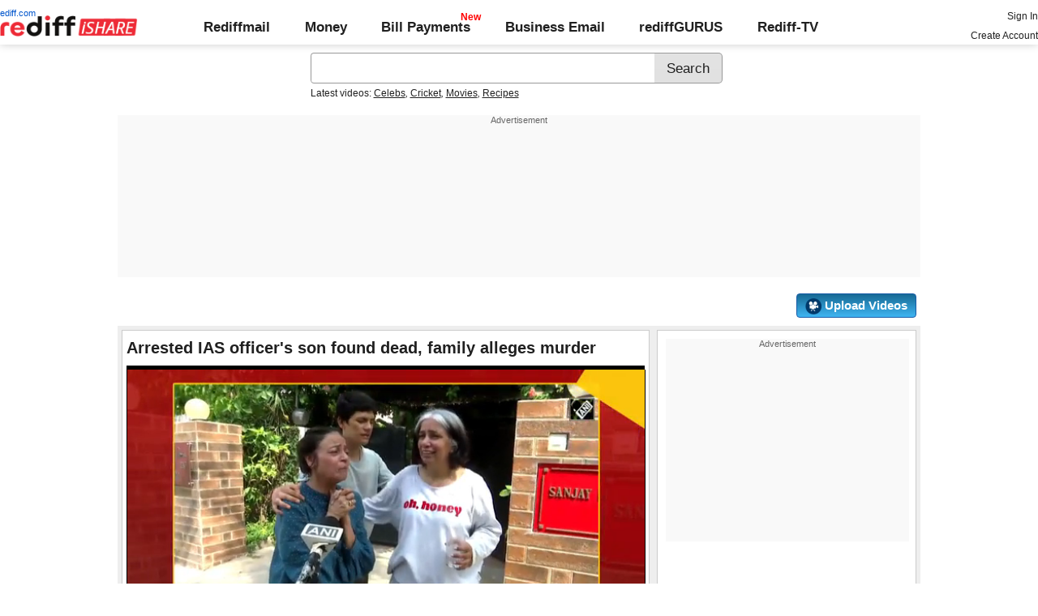

--- FILE ---
content_type: text/html; charset=UTF-8
request_url: https://ishare.rediff.com/video/others/arrested-ias-officer-s-son-found-dead-family-alleges-murder/11190747
body_size: 14549
content:
<!DOCTYPE html>
<html>
<head>
<META http-equiv="Content-Type" content="text/html;charset=UTF-8" />
<title>Arrested IAS officer's son found dead, family alleges murder Video - Rediff Videos</title>
<meta name="description" content="Watch Arrested IAS officer's son found dead, family alleges murder video online on Rediff Videos. More videos of Mother, of, Kartik, Popli, alleged, Punjab, Vigilance, Bureau, of, killing, her, son, in, Chandigarh are available. Watch and share videos and updates by Ani."/>
<link rel="preload" href="//ishare.rediff.com/worldrediff/style_1_19/videopagenew_1.css" as="style">
<link rel="stylesheet" href="//ishare.rediff.com/worldrediff/style_1_19/videopagenew_1.css" type="text/css" />
<script language="Javascript" type="text/javascript" src="//ishare.rediff.com/worldrediff/js_1_6/filepage_common_5.min.js"></script>
<link rel="image_src" href="https://datastore.rediff.com/briefcase/53615D675B5B615F706460626D72/31ej1v1rb14009r2.D.73000.Mother-of-Kartik-Popli-alleged-Punjab-Vigilance-Bureau-of-killing-her-son-in-Chandigarh.mp4-0001.png" />
<link rel="canonical" href="//ishare.rediff.com/video/others/arrested-ias-officer-s-son-found-dead-family-alleges-murder/11190747" />
<link href="//datastore.rediff.com/videojs/7.6.5/video-js.css" rel="stylesheet">
<script src="//datastore.rediff.com/videojs/7.6.5/video.min.js"></script>
<link rel="video_src" href="//ishare.rediff.com/images/player_embed_dm_27052011.swf?config=//ishare.rediff.com/embed_config.php?id=11190747&autostart=true&plugins=//ishare.rediff.com/images/embed_plugin_30052011.swf"/>
<meta name="video_height" content="360" />
<meta name="video_width" content="640" />
<meta name="video_type" content="application/x-shockwave-flash" />
<link rel="icon" type="image/x-icon" href="https://im.rediff.com/favicon2.ico" />
<script>
var endyear 	= "2026";
var cdn_domain = "//ishare.rediff.com";
var org_domain = "//is.rediff.com";
var imgpath	= "//ishare.rediff.com/worldrediff/pix";
var worlddomain_org = "http://mypage.rediff.com";
var org_domain_ssl = "https://is.rediff.com";

if(!OAS_sitepage)var OAS_sitepage = "" ;
if(!OAS_listpos)var OAS_listpos = "" ;

var UserFlashVersion="NA";

if(FlashDetect.installed){
	var FlashMajor = FlashDetect.major;
	var FlashMinor = FlashDetect.minor;
	var FlashRevision = FlashDetect.revision;
	UserFlashVersion = FlashDetect.major+"."+FlashDetect.minor+"."+FlashRevision;
}

// share this on mypage
var sharethis_domain = "http://share.rediff.com";
var videoType=1;
var mediatype="videopreview";
var id =  content_id = 11190747 ;
var channel_partner="ani"; 
var QAS_sitepage_pref = '';
channel_partner = channel_partner.toLowerCase();
if(channel_partner != '')QAS_sitepage_pref = channel_partner+"-";
var flvurl = 'https://vsds.rediff.com/briefcase/53615D675B5B615F706460626D72/31ej1v1rb14009r2.D.73000.Mother-of-Kartik-Popli-alleged-Punjab-Vigilance-Bureau-of-killing-her-son-in-Chandigarh.mp4.flv';
var mp4enable = '1';
var mp4url = 'https://vsds.rediff.com/briefcase/53615D675B5B615F706460626D72/31ej1v1rb14009r2.D.73000.Mother-of-Kartik-Popli-alleged-Punjab-Vigilance-Bureau-of-killing-her-son-in-Chandigarh.mp4.mp4';
var m3u8url = 'https://vsds.rediff.com/briefcase/53615D675B5B615F706460626D72/31ej1v1rb14009r2.D.73000.Mother-of-Kartik-Popli-alleged-Punjab-Vigilance-Bureau-of-killing-her-son-in-Chandigarh.mp4.m3u8';
var mp4_240 = '';
var mp4_360 = 'https://vsds.rediff.com/briefcase/53615D675B5B615F706460626D72/31ej1v1rb14009r2.D.73000.Mother-of-Kartik-Popli-alleged-Punjab-Vigilance-Bureau-of-killing-her-son-in-Chandigarh.mp4-360.mp4';
var hd_1080 = '';
var hd_720 = '';
var hd_480 = '';
var thumbnail = 'https://datastore.rediff.com/briefcase/53615D675B5B615F706460626D72/31ej1v1rb14009r2.D.73000.Mother-of-Kartik-Popli-alleged-Punjab-Vigilance-Bureau-of-killing-her-son-in-Chandigarh.mp4-0001.png';
var contenttype = 2 ;
var title = escape("Arrested IAS officer's son found dead, family alleges murder");
var host = '//'+location.hostname+'/';
var referrer = document.referrer ;
var pageFlag = (referrer.indexOf("pages.rediff.com") != -1 )?1:0 ;
var ismobile = 0;
var isorient = 0;
var invitekey = "";
var showad = 1;
var channel = "ani";
showad = 0;

function timenow(){
	t = (((new Date).getTime())*1000)+Math.round(Math.random()*1000);
        var querystring = "";
        var tmp_ref = encodeURIComponent(document.referrer);
        var tmp_url = document.location.href;
        var curr_url = tmp_url.split("?");
        if (curr_url[1]) {
		querystring = curr_url[1];
	}
	if ((tmp_ref == null) || (tmp_ref.length == 0)) {
		tmp_ref = "";
	}
	if (tmp_ref != "") {
		t += "&ref=" + tmp_ref;
	}
	if (querystring != "") {
		t += "&" + querystring;
	}
	var url11 = "https://isharemetric.rediff.com/frames/filevideo.html?title=" + title + '&id=' + content_id +'&done='+t+'&channel=' + channel +'&flash='+UserFlashVersion+'&device=pc';
	if(document.getElementById('ilogwatch'))
	{
		document.getElementById('ilogwatch').src = url11;
	}
}
function gc(C){var B=document.cookie;var E=C+"=";var D=B.indexOf("; "+E);if(D==-1){D=B.indexOf(E);if(D!=0){return null}}else{D+=2}var A=document.cookie.indexOf(";",D);if(A==-1){A=B.length}return unescape(B.substring(D+E.length,A))}
	loc = gc('RLOC');
	if (loc !=null){
		if ((loc.indexOf("usa") != -1 || loc.indexOf("USA") != -1)){
			var locFlag = 0;  //usa
		}else{
			var  locFlag = 1;  //india
		}
	}
	else
	{
		var locFlag = 1;   //india
	}
var rv = -1; // Return value assumes failure.
var isIe9_64 = 0;
var isFlashOldReq = 0;
var isFlashNewReq = 0;
if (navigator.appName == 'Microsoft Internet Explorer') {
	var ua = navigator.userAgent;
	var re  = new RegExp("MSIE ([0-9]{1,}[\.0-9]{0,})");
	if (re.exec(ua) != null)
	 rv = parseFloat( RegExp.$1 );
}

if ((navigator.userAgent.indexOf("Trident") != -1)) {
	rv = 11;
}
if ((rv == 9)) {
	isIe9_64=1;
}
if ((rv == 8)) {
	isIe9_64=1;
}
function loadjscssfile(filename, filetype) {
    if (filetype == "js") { //if filename is a external JavaScript file
        var fileref = document.createElement('script')
        fileref.setAttribute("type", "text/javascript")
        fileref.setAttribute("src", filename)
    } else if (filetype == "css") { //if filename is an external CSS file
        var fileref = document.createElement("link")
        fileref.setAttribute("rel", "stylesheet")
        fileref.setAttribute("type", "text/css")
        fileref.setAttribute("href", filename)
    }
    if (typeof fileref != "undefined")
        document.getElementsByTagName("head")[0].appendChild(fileref)
}
if(FlashDetect.versionAtLeast(9, 0, 115)){
	isFlashOldReq = 1;
}
if(FlashDetect.versionAtLeast(11, 1, 53)){
	isFlashNewReq = 1;
}

function submitIshareSearch()
{
	var srchword = trim(document.getElementById('srchword').value) ;
	if(srchword=="")
	{
		document.getElementById('srchword').focus();
		alert("Please enter search keyword");
		return false;
	}
	var query1		= org_domain+"/tags/" + srchword;
	document.srchform.action= query1  ;
	document.srchform.submit();
	return false;
}
var ck=document.cookie;
function prevent_xss_js(e,t){if(t=="Rlo"){e=unescape(e).replace(/\+/g," ");e=e.replace(/[^\w\d\s\-\_]/ig,"");e=e.replace("@rediffmail.com","")}else if(t=="Rl"){e=e.replace(/[^\w\d\s\-\_@\.]/ig,"")}else if(t=="uid"){e=e.replace(/[^\w\d\s\-\_]/g,"")}return e}
function getcookie(t){var n=t+"=";var r=n.length;var i=ck.length;var s=0;while(s<i){j=s+r;if(ck.substring(s,j)==n){e=ck.indexOf(";",j);if(e==-1)e=ck.length;return prevent_xss_js(unescape(ck.substring(j,e)),t)}s=ck.indexOf(" ",s)+1;if(s==0)break}return""}
function sharePopup(ob){
	var left = (screen.width - 800) / 2;
	var shareurl = ob.href;window.open(shareurl,'sharewindow','toolbar=no,location=0,status=no,menubar=no,scrollbars=yes,resizable=yes,width=800,height=550,top=80,left='+left);
}

</script>
</head>
<body>
<iframe id="ilogwatch"  src="about:blank" name="ilogwatch" width="1" height="1" CELLSPACING="0" CELLPADDING="0" FRAMEBORDER="0" MARGINWIDTH="0" MARGINHEIGHT="0" style='display:none;'></iframe>
<!-- Begin comScore Tag -->

<script>
var _comscore = _comscore || [];
_comscore.push({ c1: "2", c2: "6035613" });
(function() {
var s = document.createElement("script"), el = document.getElementsByTagName("script")[0]; 
s.async = true;
s.src = "https://sb.scorecardresearch.com/cs/6035613/beacon.js";
el.parentNode.insertBefore(s, el);
})();
</script>
<noscript><img src="https://sb.scorecardresearch.com/p?c1=2&amp;c2=6035613&amp;cv=3.6.0&amp;cj=1"></noscript>

<!-- End comScore Tag --><!-- share this on mypage -->
<iframe id="ieiframe" src="about:blank" scrolling="no" frameborder="0" class="ieiframe"></iframe> 
<div id="trans_div"></div> 
<div class="div_shareframe"><div id="div_shareframe"></div></div>
<!-- share this on mypage -->
<script>timenow();</script>
<div id="trans_div"></div><div class="popupcontainer"><div id="div_signup"></div><div id="div_signin"></div><div id="div_confirm"></div></div>

<script>
if (typeof(OA_zones) != 'undefined') {
	var OA_zoneids = '';
	for (var zonename in OA_zones) OA_zoneids += escape(zonename+'=' + OA_zones[zonename] + "|");
	OA_zoneids += '&amp;nz=1';
} else {
	var OA_zoneids = escape('37|39');
}

if (typeof(OA_source) == 'undefined') { OA_source = ''; }
var OA_p=location.protocol=='https:'?'https://newads.rediff.com/rediffadserver/www/delivery/spc.php':'http://newads.rediff.com/rediffadserver/www/delivery/spc.php';
var OA_r=Math.floor(Math.random()*99999999);
OA_output = new Array();

var OA_spc="<"+"script type='text/javascript' ";
OA_spc+="src='"+OA_p+"?zones="+OA_zoneids;
OA_spc+="&amp;source="+escape(OA_source)+"&amp;r="+OA_r;
OA_spc+="&amp;amp%3Btarget=_blank";
OA_spc+=(document.charset ? '&amp;charset='+document.charset : (document.characterSet ? '&amp;charset='+document.characterSet : ''));

if (window.location) OA_spc+="&amp;loc="+escape(window.location);
if (document.referrer) OA_spc+="&amp;referer="+escape(document.referrer);
OA_spc+="'><"+"/script>";
document.write(OA_spc);

function OA_show(name) {
	if (typeof(OA_output[name]) == 'undefined') {
		return;
	} else {
		document.write(OA_output[name]);
	}
}

function OA_showpop(name) {
	zones = window.OA_zones ? window.OA_zones : false;
	var zoneid = name;
	if (typeof(window.OA_zones) != 'undefined') {
		if (typeof(zones[name]) == 'undefined') {
			return;
		}
		zoneid = zones[name];
	}

	OA_p=location.protocol=='https:'?'https://newads.rediff.com/rediffadserver/www/delivery/apu.php':'http://newads.rediff.com/rediffadserver/www/delivery/apu.php';

	var OA_pop="<"+"script type='text/javascript' ";
	OA_pop+="src='"+OA_p+"?zoneid="+zoneid;
	OA_pop+="&amp;source="+escape(OA_source)+"&amp;r="+OA_r;
	OA_spc+="&amp;amp%3Btarget=_blank";
	if (window.location) OA_pop+="&amp;loc="+escape(window.location);
	if (document.referrer) OA_pop+="&amp;referer="+escape(document.referrer);
	OA_pop+="'><"+"/script>";

	document.write(OA_pop);
}
var OA_fo = '';
OA_fo += "<"+"script type=\'text/javascript\' src=\'//newads.rediff.com/rediffadserver/www/delivery/fl.js\'><"+"/script>\n";
document.write(OA_fo);
</script>
<!-- header starts --> 
<div class="topfixedrow">
    <div class="logobar flex maxwrap">
        <div id="menuicon" class="homesprite menuicon"></div>
        <div class="logo relative">
            <a href="https://www.rediff.com"><span class="redlink">rediff.com</span></a><a href="//ishare.rediff.com"><img src="//ishare.rediff.com/worldrediff/pix/rediffisharelogo.png" alt="ishare logo" width=170 height=26 ></a>
        </div>
        <div class="toplinks">
            <a href="https://mail.rediff.com/cgi-bin/login.cgi" class="linkcolor bold">Rediffmail</a>
            <a href="https://money.rediff.com" class="linkcolor bold">Money</a>
            <a href="https://pay.rediff.com/webapp?utm_source=ishare_top_icon&utm_medium=pc&utm_campaign=rediffpay&utm_content=rediffpay_ishare_top_icon_pc" class="linkcolor bold relative newpay" data-secid="nav_billpay" data-pos="1">Bill Payments</a>
            <a href="https://businessemail.rediff.com" class="linkcolor bold">Business Email</a>
            <a href="https://gurus.rediff.com/" class="linkcolor bold" onclick="trackGuruURL('https://track.rediff.com/click?url=___https://gurus.rediff.com?utm_source=rediff_ishare_icon&utm_medium=pc&utm_campaign=rediffgurus&utm_content=rediffgurus_ishare_top_icon_pc___&position=nav1&label=rediffgurus&property=ishare_in_pc');return false;">rediffGURUS</a>
			<a href="https://tv.rediff.com/" class="linkcolor bold relative">Rediff-TV</a>
        </div>
        <div class="toprightlinks">
            <p id="username" class="username"></p>
            <p id="signin_info"> <a href="https://mail.rediff.com/cgi-bin/login.cgi" title="Already a user? Sign in" >Sign in</a><br><a href="https://register.rediff.com/register/register.php?FormName=user_details" title="Create Rediffmail Account">Create Account</a></p>
        </div>
    </div>
</div>
<!-- header ends -->

<div class="search-box-wrapper">
	<div class="search-box-outer" style="margin-top:10px;">
		<form name="srchform" onsubmit="return submitIshareSearch()">
			<input id="srchword" type="text" name="" class="srchbox" value="" tabindex="0" autocomplete="off" onclick='chkfirstTime()'/>
			<input type="submit" name="search" class="newsrchbtn" title="Search" value="Search" />
			<input type="hidden" name="src" id="snsSRC" value="web" />
		</form>
		<div class="sug" id="sug"></div>
		<div class="sm1 hide" id="srchque_10" style="display: block; padding-top:5px">Latest videos:
						<a href="//ishare.rediff.com/video/celebs?q=8709&pos=cues" class="srchtagslink">Celebs</a><i>,</i>				<a href="//ishare.rediff.com/video/cricket?q=8709&pos=cues" class="srchtagslink">Cricket</a><i>,</i>				<a href="//ishare.rediff.com/video/movies?q=8709&pos=cues" class="srchtagslink">Movies</a><i>,</i>				<a href="//ishare.rediff.com/video/recipes?q=8709&pos=cues" class="srchtagslink">Recipes</a>				</div>
	</div>
	<span class="clear"></span>
</div>
<span class="clear"></span>
<script type="text/javascript" src="//ishare.rediff.com/worldrediff/js_1_6/snshelper_2.min.js" ></script><div id="new_wd_top">
		<div id="world_top"><div class="advttext"></div><script><!--// <![CDATA[
	OA_show(39);
	// ]]> --></script><noscript><a target='_blank' href='//newads.rediff.com/rediffadserver/www/delivery/ck.php?n=de3ee9e'><img border='0' alt='advt' src='//newads.rediff.com/rediffadserver/www/delivery/avw.php?zoneid=39&amp;n=de3ee9e' /></a></noscript>
	</div>
	</div>
<i class="clear"></i>
<div class="alignR div_myVideosbtns">
	<a href="https://mypage.rediff.com/profile/myprofile#!videos"><div class="myVideos" id="myVideos" title="My Videos">My Videos</div></a>
	<a href="https://is.rediff.com/videoalbum/upload"><div class="myVideos" title="Upload Videos"><img src="//ishare.rediff.com/worldrediff/pix/88.png" height="20" alt="Upload Video" class="vmiddle" >&nbsp;Upload Videos</div></a>
</div>
<i class="clear"></i>
<script>

var Rlo="";
var Rl=getcookie("Rl");
Rlo=getcookie("Rlo");
Rlo = unescape(Rlo).replace(/\+/g," ");
if (Rlo != "")
{
	document.getElementById('username').innerHTML="Hi <a href=\""+worlddomain_org+"/profile/myprofile\">"+Rlo+"</a>";
	document.getElementById('signin_info').innerHTML = "<a href='"+org_domain+"/signout' title='Sign out'>Sign Out</a>";
}
else
{
	if(document.getElementById('signin_info'))
	{
		document.getElementById('signin_info').innerHTML = "<a href='"+org_domain_ssl+"/login/dologin' title='Already a user? Sign in'>Sign In</a><br><a href='https://register.rediff.com/register/register.php?FormName=user_details' title='New user? Sign up'>Create Account</a>";
	}
}
if (Rl == ''){
	if(document.getElementById('myVideos')){document.getElementById('myVideos').style.display = "none"}
}
</script>


<script>
	var querystring	= "";
	var path	= "";
	var Rkey_data	= "";
	var Rkey	= Math.floor(Math.random() * 1000000);
	querystring	= window.location.search;
	path		= window.location.pathname;


	if (querystring == "")
		Rkey_data = "?rkey="+Rkey;
	else
		Rkey_data = "&rkey="+Rkey;
	
	//document.write("<scri"+"pt src='http://metric.us.rediff.com"+path+querystring+Rkey_data+"' ></scri"+"pt>");
	if(typeof(id) != "undefined" && typeof(contenttype) != "undefined" ){
		if( id > 0 && contenttype > 0 && contenttype < 4){
			uid = getcookie("uid");
			document.write("<img id='metric_img' src='' />");
			var metricimgvar = "https://metricsishare.rediff.com/viewsubmit.php?id=" + id + "&userid="+ uid + "&contenttype="+contenttype;			
			if(typeof(videoType)!="undefined" && videoType==0)
				metricimgvar+= "&type=private";
			//alert(metricimgvar);
			document.getElementById("metric_img").src = metricimgvar;	
			
		}
	}

function metriccall_img(sldcounter)
{
	var querystring	= "";
	var path	= "";
	var Rkey_data	= "";
	var Rkey	= Math.floor(Math.random() * 1000000);
	querystring	= window.location.search;
	path		= window.location.pathname;


	if (querystring == "")
		Rkey_data = "?rkey="+Rkey;
	else
		Rkey_data = "&rkey="+Rkey;

	document.getElementById("metric_img").src = 'https://metric.us.rediff.com'+path+"/"+sldcounter+querystring+Rkey_data;
}
</script>

<!-- wrapper starts -->
<div id="wrapper" class="wrapper">
	<!-- main container starts -->
	<div id="maincontainer" class="maincontainer">
		<!-- leftcontainer starts -->
		<div class="leftcontainer">
												<span class="ht5"></span>
					<!-- schema div starts-->
					<div itemscope itemtype="https://schema.org/VideoObject">
						<meta itemprop="name" content="Arrested IAS officer's son found dead, family alleges murder">
						<meta itemprop="description" content="Watch Arrested IAS officer's son found dead, family alleges murder video online on Rediff Videos. More videos of Mother, of, Kartik, Popli, alleged, Punjab, Vigilance, Bureau, of, killing, her, son, in, Chandigarh are available. Watch and share videos and updates by Ani.">
						<meta itemprop="thumbnailUrl" content="https://datastore.rediff.com/briefcase/53615D675B5B615F706460626D72/31ej1v1rb14009r2.D.73000.Mother-of-Kartik-Popli-alleged-Punjab-Vigilance-Bureau-of-killing-her-son-in-Chandigarh.mp4-0001.png" />
						<meta itemprop="playerType" content="Flash" />
						<meta itemprop="width" content="640" />
						<meta itemprop="height" content="360" />
						<meta itemprop="duration" content="1:13" />
						<meta itemprop="uploadDate" content="Sun, 26 Jun 2022 00:36:32 +0530" />
						<meta itemprop="embedURL" content="//ishare.rediff.com/video/embed/11190747" />
						<h1 class="bold">Arrested IAS officer's son found dead, family alleges murder</h1><span class="ht10"></span>
						<div id="playerdiv" style="position:relative;background:#000;height:360px;width:100%;">
							<div id="div_ad_Frame1" style="position:absolute;width:100%;z-index:1;height:360px;"></div>
							<div style="position:absolute;width:100%;z-index:100;">
																	<div id="div_vd_flashplayer" style="height:360px;padding-top:30px;text-align:center">
									</div>
									<div id="div_fallback_error" class="hide"><div class="error_message_player"><p>This site requires Adobe Flash Player on your browser.<br /> Please install Adobe Flash Player from <a href="http://get.adobe.com/flashplayer/" target="_plugin">here</a>.<p></div></div>
									<script>
										
										var page_url1 = document.location;
										str1 = new String(page_url1);
										if(true){
											var videodata = '<video id="content_video" class="video-js vjs-default-skin" controls autoplay preload="auto" width="640" height="'+360+'"  poster="'+thumbnail+'">';
											if(rv!="-1"){
												m3u8url="";
											}
											//m3u8url="";
											if( m3u8url != "" ) {
												//if (location.protocol == 'https:'){
													m3u8url=m3u8url.replace("http://vs.ds","//vsds");
												//}
												videodata += '<source src="'+m3u8url+'" type="application/x-mpegURL" />';
											}
											if( mp4_360 != "" && m3u8url =="") {
												if (location.protocol == 'https:'){
													mp4_360=mp4_360.replace("http://vs.ds","https://vsds");
												}
												videodata += '<source src="'+mp4_360+'" type="video/mp4" />';
											}
															if( flvurl !="" && mp4url !="" && mp4_360 == "" && m3u8url =="") {
												if (location.protocol == 'https:'){
													flvurl=flvurl.replace("http://vs.ds","https://vsds");
															mp4url=mp4url.replace("http://vs.ds","https://vsds");
													}
													videodata += '<source src="'+mp4url+'" type="video/mp4" />';
													videodata += '<source src="'+flvurl+'" type="video/mp4" />';
											}
											videodata += '</video>';
											document.getElementById("div_vd_flashplayer").style.height="360";
											document.getElementById("div_vd_flashplayer").innerHTML = videodata;
											document.getElementById("div_vd_flashplayer").style.paddingTop="5px";
										}
											
									</script>	
															</div>
						</div>
					</div><!-- schema div ends-->
					<table width="100%" cellspacing="0" cellpadding="0" border="0">
						<tr><td height="10"></td></tr>
						<tr valign="top">
						<td width="55" ><a href="http://mypage.rediff.com/Ani/3585174"><img src="https://socialimg.rediff.com/image.php?uid=3585174&type=thumb" vspace="3" width="45" height="45" alt="Ani" /></a></td>
						<td>
							<div>
								<span class="bold">Uploaded by: </span>
								<span><a href="http://mypage.rediff.com/Ani/3585174" title="Ani" class="bold" >Ani</a></span>
							</div>
							<div> on <span>Sun, 26 Jun 2022 00:36:32 IST </span></div>
							<i class="ht5"></i>
							<div class="f14 bold"><span id="viewscount"></span></div>
						</td>
						<td>
														<div><strong>Share:</strong><i class="ht5"></i><a target="_blank" href="https://twitter.com/intent/tweet?url=https://ishare.rediff.com/video/others/arrested-ias-officer-s-son-found-dead-family-alleges-murder/11190747&text=Arrested IAS officer&#039;s son found dead, family alleges murder" onclick="sharePopup(this);return false;" title="Share on Twitter" aria-label="Twitter Share"><span class="homesprite socialicons twitter"></span></a> &nbsp; <a target="_blank" href="https://www.facebook.com/sharer/sharer.php?u=https://ishare.rediff.com/video/others/arrested-ias-officer-s-son-found-dead-family-alleges-murder/11190747&picture=&title=Arrested IAS officer&#039;s son found dead, family alleges murder&description=" onclick="sharePopup(this);return false;" title="Share on Facebook" aria-label="Facebook Share"><span class="homesprite socialicons fb"></span></a> &nbsp; <a target="_blank" href="https://api.whatsapp.com/send?text=https://ishare.rediff.com/video/others/arrested-ias-officer-s-son-found-dead-family-alleges-murder/11190747" onclick="sharePopup(this);return false;" title="Share on Whatsapp" aria-label="Whatsapp Share"><span class="homesprite socialicons whup"></span></a> &nbsp;<a target="_blank" href="https://www.reddit.com/submit?url=https://ishare.rediff.com/video/others/arrested-ias-officer-s-son-found-dead-family-alleges-murder/11190747&title=Arrested IAS officer&#039;s son found dead, family alleges murder" onclick="sharePopup(this);return false;" title="Share on Reddit" aria-label="Reddit Share"><span class="homesprite socialicons reddit"><img src="//ishare.rediff.com/worldrediff/pix/icons-redit.png"></span></a></div>	
						</td>
						<td>
															<div class="floatR">
									<div class="like-btn-container">
										<div class="floatL like-btns-container"><img title="I like this file" onclick="submitvote(1);" src='//ishare.rediff.com/worldrediff/pix/btn_like.png' height="25" alt="like" /></div>
										<div id="thumbs_up" class="floatL margLeft5"></div>
										<span class="hide" id="votediv"></span>
										<span class="hide" id="thumbs_down">0</span>
										<div class="clear"></div>
									</div>
																			<i class="ht10"></i>
										<div class="report-wrapper alignR"><span onclick="LightBoxManager.showLightBox('div_reportthisvideo','Report this video');callRegImage();" title="Report this file" class="curhand uline" >Report Abuse</span></div>
																	</div>
													</td>
						</tr>
						<tr><td height="10"></td></tr>
					</table>
					<div class="video-desc-wrapper">
						<div id="video-description"><h2>Arrested IAS officer's son found dead, family alleges murder</h2></div>
						<div id="video-tags" class="video-tags grey1">
							<p><b>Tags :</b> <a href="//ishare.rediff.com/tags/Mother" class="uline">Mother</a> ,<a href="//ishare.rediff.com/tags/of" class="uline">of</a> ,<a href="//ishare.rediff.com/tags/Kartik" class="uline">Kartik</a> ,<a href="//ishare.rediff.com/tags/Popli" class="uline">Popli</a> ,<a href="//ishare.rediff.com/tags/alleged" class="uline">alleged</a> ,<a href="//ishare.rediff.com/tags/Punjab" class="uline">Punjab</a> ,<a href="//ishare.rediff.com/tags/Vigilance" class="uline">Vigilance</a> ,<a href="//ishare.rediff.com/tags/Bureau" class="uline">Bureau</a> ,<a href="//ishare.rediff.com/tags/of" class="uline">of</a> ,<a href="//ishare.rediff.com/tags/killing" class="uline">killing</a> ,<a href="//ishare.rediff.com/tags/her" class="uline">her</a> ,<a href="//ishare.rediff.com/tags/son" class="uline">son</a> ,<a href="//ishare.rediff.com/tags/in" class="uline">in</a> ,<a href="//ishare.rediff.com/tags/Chandigarh" class="uline">Chandigarh</a> </p>
						</div>
						<span class="clear ht5"></span>
													<span id="embed-link" onclick="hideDiv('embed-link');showDiv('embed-wrapper');" class="uline curhand">Click here for Embed Code</span>
							<div id="embed-wrapper" class="hide"><span class="bold">Embed:</span> <input type="text"  onclick="select()" class="embedsrc" readonly="readonly" value='<iframe src="//ishare.rediff.com/video/embed/11190747" height="315" width="100%" max-width="640" frameborder="0" scrolling="auto" allowfullscreen></iframe>' /> &nbsp; <span onclick="showDiv('embed-link');hideDiv('embed-wrapper');" class="uline curhand">Hide</span></div>
											</div>
					<i class="clear ht10"></i>
											<h3 class="bold"><a href="/videos/most-popular">Most Popular</a></h3><i class="ht10"></i>
						<div class="div_vdboxes">
														<div>
								<div class="relative sm_vdthumb rcorner"><a href="//ishare.rediff.com/video/entertainment/roop-kumar-rathod-amp-sonali-rathod-talks-about-valentine-day/10074290?pos=mostpopular" class="tvplayicon"><img src="https://datastore.rediff.com/h150-w150/thumb/56565C686468605965636E645E7064/qfjh6lkyobl0lm2q.D.215000.Roop-Kumar-Rathod---Sonali-Rathod-Valentine-day-Video-01.mp4-0001.png" class="rcorner" alt="Roop Kumar Rathod &amp;amp  Sonali Rathod Talks About Valentine-day" loading="lazy"><p class="alignR ttoread abs">3:35</p></a></div>
								<div class="mnewscopy"><h3><a href="//ishare.rediff.com/video/entertainment/roop-kumar-rathod-amp-sonali-rathod-talks-about-valentine-day/10074290?pos=mostpopular">Roop Kumar Rathod &amp;amp  Sonali Rathod Talks About Valentine-day</a></h3><p class="updated">Views: 8,655</p></div>
							</div>
														<div>
								<div class="relative sm_vdthumb rcorner"><a href="//ishare.rediff.com/video/entertainment/aib-knockout-why-salman-khan-threatened-to-roast-aib-s-tanmay-bhatt/10060296?pos=mostpopular" class="tvplayicon"><img src="https://datastore.rediff.com/h150-w150/thumb/505E5C5D6B6A63645A656770706460626D72/jhucdqvkh3vqem6d.D.80000.2_Salman-Khan-Warns-AIB-Tanmay-Bhatt----Alapii_AG--Showbizz.mp4-0001.png" class="rcorner" alt="AIB Knockout: Why Salman Khan threatened to roast AIB's Tanmay Bhatt" loading="lazy"><p class="alignR ttoread abs">1:20</p></a></div>
								<div class="mnewscopy"><h3><a href="//ishare.rediff.com/video/entertainment/aib-knockout-why-salman-khan-threatened-to-roast-aib-s-tanmay-bhatt/10060296?pos=mostpopular">AIB Knockout: Why Salman Khan threatened to roast AIB's Tanmay Bhatt</a></h3><p class="updated">Views: 15,672</p></div>
							</div>
														<div>
								<div class="relative sm_vdthumb rcorner"><a href="//ishare.rediff.com/video/entertainment/initial-glimpse-aishwarya-rai-s-look-in-comeback-film-jazbaa/10061636?pos=mostpopular" class="tvplayicon"><img src="https://datastore.rediff.com/h150-w150/thumb/505E5C5D6B6A63645A656770706460626D72/3vuw70gwzfz4ah41.D.42000.12_LEAKED--Aishwarya-Rai-Fron-Look-I-Jazba--Alapi-Vox_24_OI-Showbizz.mp4-0001.png" class="rcorner" alt="INITIAL GLIMPSE: Aishwarya Rai's look in comeback film Jazbaa" loading="lazy"><p class="alignR ttoread abs">0:42</p></a></div>
								<div class="mnewscopy"><h3><a href="//ishare.rediff.com/video/entertainment/initial-glimpse-aishwarya-rai-s-look-in-comeback-film-jazbaa/10061636?pos=mostpopular">INITIAL GLIMPSE: Aishwarya Rai's look in comeback film Jazbaa</a></h3><p class="updated">Views: 13,234</p></div>
							</div>
														<div>
								<div class="relative sm_vdthumb rcorner"><a href="//ishare.rediff.com/video/entertainment/first-look-aishwarya-in-sanjay-gupta-s-jazbaa/10059723?pos=mostpopular" class="tvplayicon"><img src="https://datastore.rediff.com/h150-w150/thumb/645E626D616B7275/miyybg9ym7p2vivu.D.56000.aishwarya-FIRST-Look-In-Jazbaa-gen.mp4-0001.png" class="rcorner" alt="FIRST LOOK: Aishwarya in Sanjay Gupta's Jazbaa" loading="lazy"><p class="alignR ttoread abs">0:56</p></a></div>
								<div class="mnewscopy"><h3><a href="//ishare.rediff.com/video/entertainment/first-look-aishwarya-in-sanjay-gupta-s-jazbaa/10059723?pos=mostpopular">FIRST LOOK: Aishwarya in Sanjay Gupta's Jazbaa</a></h3><p class="updated">Views: 7,133</p></div>
							</div>
														<div>
								<div class="relative sm_vdthumb rcorner"><a href="//ishare.rediff.com/video/entertainment/bharathi-pradhan-s-review-shamitabh-has-limited-appeal/10062383?pos=mostpopular" class="tvplayicon"><img src="https://datastore.rediff.com/h150-w150/thumb/645E626D616B7275/8qffwfxv7m7t3gl9.D.172000.Shamitabh-review-gen-.mp4-0001.png" class="rcorner" alt="Bharathi Pradhan's Review: Shamitabh has limited appeal" loading="lazy"><p class="alignR ttoread abs">2:53</p></a></div>
								<div class="mnewscopy"><h3><a href="//ishare.rediff.com/video/entertainment/bharathi-pradhan-s-review-shamitabh-has-limited-appeal/10062383?pos=mostpopular">Bharathi Pradhan's Review: Shamitabh has limited appeal</a></h3><p class="updated">Views: 14,019</p></div>
							</div>
														<div>
								<div class="relative sm_vdthumb rcorner"><a href="//ishare.rediff.com/video/entertainment/omg-katrina-drinking-her-heart-out-/10061615?pos=mostpopular" class="tvplayicon"><img src="https://datastore.rediff.com/h150-w150/thumb/505E5C5D6B6A63645A656770706460626D72/kqlo9htz0tsh75n2.D.60000.10_Katrina-Kaif-Caught-Drinking-In-Public---Sayoni_KK-Showbizz.mp4-0001.png" class="rcorner" alt="OMG: Katrina drinking her heart out!" loading="lazy"><p class="alignR ttoread abs">1:00</p></a></div>
								<div class="mnewscopy"><h3><a href="//ishare.rediff.com/video/entertainment/omg-katrina-drinking-her-heart-out-/10061615?pos=mostpopular">OMG: Katrina drinking her heart out!</a></h3><p class="updated">Views: 10,923</p></div>
							</div>
														<div>
								<div class="relative sm_vdthumb rcorner"><a href="//ishare.rediff.com/video/entertainment/worst-dressed-celebs-at-the-filmfare-red-carpet/10055921?pos=mostpopular" class="tvplayicon"><img src="https://datastore.rediff.com/h150-w150/thumb/645E626D616B7275/zgjl71sjrqvtjqu0.D.77000.filmfare-dress-2015-gen.mp4-0001.png" class="rcorner" alt="WORST dressed celebs at the Filmfare Red Carpet" loading="lazy"><p class="alignR ttoread abs">1:17</p></a></div>
								<div class="mnewscopy"><h3><a href="//ishare.rediff.com/video/entertainment/worst-dressed-celebs-at-the-filmfare-red-carpet/10055921?pos=mostpopular">WORST dressed celebs at the Filmfare Red Carpet</a></h3><p class="updated">Views: 28,375</p></div>
							</div>
														<div>
								<div class="relative sm_vdthumb rcorner"><a href="//ishare.rediff.com/video/entertainment/aww-bad-body-language-alia-baby-is-flying-to-ny-to-get-it-right/10069544?pos=mostpopular" class="tvplayicon"><img src="https://datastore.rediff.com/h150-w150/thumb/505E5C5D6B6A63645A656770706460626D72/dpsssaiibawz71m1.D.42000.5--Alia-Bhatt-to-Learn-Body-Language-Saloni-_OI-Showbizz.mp4-0001.png" class="rcorner" alt="Aww! BAD body language, Alia baby is flying to NY to get it right" loading="lazy"><p class="alignR ttoread abs">0:42</p></a></div>
								<div class="mnewscopy"><h3><a href="//ishare.rediff.com/video/entertainment/aww-bad-body-language-alia-baby-is-flying-to-ny-to-get-it-right/10069544?pos=mostpopular">Aww! BAD body language, Alia baby is flying to NY to get it right</a></h3><p class="updated">Views: 7,155</p></div>
							</div>
														<div>
								<div class="relative sm_vdthumb rcorner"><a href="//ishare.rediff.com/video/news-and-politics/mumbai-reacts-to-the-delhi-election-result/10069831?pos=mostpopular" class="tvplayicon"><img src="https://datastore.rediff.com/h150-w150/thumb/56565C686468605965636E645E7064/kjzxcbbkhq676loy.D.146000.Mumbai-reacts-to-the-Delhi-election-result.mp4-0001.png" class="rcorner" alt="Mumbai reacts to the  Delhi election result" loading="lazy"><p class="alignR ttoread abs">2:26</p></a></div>
								<div class="mnewscopy"><h3><a href="//ishare.rediff.com/video/news-and-politics/mumbai-reacts-to-the-delhi-election-result/10069831?pos=mostpopular">Mumbai reacts to the  Delhi election result</a></h3><p class="updated">Views: 12,623</p></div>
							</div>
														<div>
								<div class="relative sm_vdthumb rcorner"><a href="//ishare.rediff.com/video/entertainment/kim-kardashian-cute-north-west-instagram-post/10061641?pos=mostpopular" class="tvplayicon"><img src="https://datastore.rediff.com/h150-w150/thumb/5C6462637170696A606B6D76/w1909vpqao8hqfec.D.54000.11_Kim-Kardashian-CUTE-North-West-Instagram-post---Olivia_AG-Showbizz.mp4-0001.png" class="rcorner" alt="Kim Kardashian CUTE North West Instagram post" loading="lazy"><p class="alignR ttoread abs">0:54</p></a></div>
								<div class="mnewscopy"><h3><a href="//ishare.rediff.com/video/entertainment/kim-kardashian-cute-north-west-instagram-post/10061641?pos=mostpopular">Kim Kardashian CUTE North West Instagram post</a></h3><p class="updated">Views: 5,940</p></div>
							</div>
														<div>
								<div class="relative sm_vdthumb rcorner"><a href="//ishare.rediff.com/video/entertainment/revealed-alia-bhatt-s-new-bff/10055734?pos=mostpopular" class="tvplayicon"><img src="https://datastore.rediff.com/h150-w150/thumb/505E5C5D6B6A63645A656770706460626D72/w4jtc3vxz32qzstd.D.62000.3_Alia-a-big-fan-or-just-a-wanna-bee--Rakesh-_AM-Showbizz.mp4-0001.png" class="rcorner" alt="REVEALED Alia Bhatt's new BFF" loading="lazy"><p class="alignR ttoread abs">1:02</p></a></div>
								<div class="mnewscopy"><h3><a href="//ishare.rediff.com/video/entertainment/revealed-alia-bhatt-s-new-bff/10055734?pos=mostpopular">REVEALED Alia Bhatt's new BFF</a></h3><p class="updated">Views: 5,982</p></div>
							</div>
														<div>
								<div class="relative sm_vdthumb rcorner"><a href="//ishare.rediff.com/video/entertainment/what-abram-calls-father-shahrukh-khan/10057875?pos=mostpopular" class="tvplayicon"><img src="https://datastore.rediff.com/h150-w150/thumb/575A62565369515556542526365E655A63672A606D6C/6hj7o7gy2a2oiq2g.D.64000.AbRam-Calls-His-Father-Shah-Rukh-KhanShaguu-Mo.mp4-0001.png" class="rcorner" alt="What AbRam calls father Shahrukh Khan" loading="lazy"><p class="alignR ttoread abs">1:04</p></a></div>
								<div class="mnewscopy"><h3><a href="//ishare.rediff.com/video/entertainment/what-abram-calls-father-shahrukh-khan/10057875?pos=mostpopular">What AbRam calls father Shahrukh Khan</a></h3><p class="updated">Views: 5,271</p></div>
							</div>
													</div>
						<div class="alignR"><a href="/videos/most-popular" title="See more" class="seemore">See More &gt;</a></div>
						<i class="clear ht10"></i>
														</div><!-- leftcontainer ends -->
		<!-- rightcontainer stars -->
		<div class="rightcontainer">
			<div id="world_right1" class="world_right1_ad"><div class="advttext"></div>
				
				
				<script><!--// <![CDATA[
				OA_show(37);
				// ]]> --></script><noscript><a target='_blank' href='//newads.rediff.com/rediffadserver/www/delivery/ck.php?n=5499245'><img border='0' alt='advt' src='//newads.rediff.com/rediffadserver/www/delivery/avw.php?zoneid=37&amp;n=5499245' /></a></noscript>
				
						</div>
			<i class="ht20"></i>
										<i class="ht20"></i><h3 class="bold"><a href="/videos/videos-being-watched-now">Videos Being Watched Now</a></h3><i class="ht10"></i>
				<div class="div_vdboxes">
										<div>
						<div class="relative sm_vdthumb rcorner"><a href="//ishare.rediff.com/video/entertainment/kashmira-shah-showing-her-hot-body-after-shower-revati-sce/7725028?pos=viewedrtnow" class="tvplayicon"><img src="https://datastore.rediff.com/h150-w150/thumb/676A6870592A5962716D7260/o5m52y6na73e09wp.D.278000.Kashmira-Shah-Showing-Her-Hot-Body-After-Shower---Revati-Sce.mp4-0001.png" class="rcorner" alt="Kashmira shah showing her hot body after shower - revati sce" loading="lazy"><p class="alignR ttoread abs">4:38</p></a></div>
						<div class="mnewscopy"><h3><a href="//ishare.rediff.com/video/entertainment/kashmira-shah-showing-her-hot-body-after-shower-revati-sce/7725028?pos=viewedrtnow">Kashmira shah showing her hot body after shower - revati sce</a></h3><p class="updated">Views: 58,245</p></div>
					</div>
										<div>
						<div class="relative sm_vdthumb rcorner"><a href="//ishare.rediff.com/video/others/fatima-sana-shaikh-stuns-in-a-white-saree/11372954?pos=viewedrtnow" class="tvplayicon"><img src="https://datastore.rediff.com/h150-w150/thumb/53615D675B5B615F706460626D72/fpag2sc2zsi6vcpr.D.79000.Fatima-Sana-Shaikh-looked-stunning-in-a-white-saree.mp4-0001.png" class="rcorner" alt="Fatima Sana Shaikh stuns in a white saree" loading="lazy"><p class="alignR ttoread abs">1:19</p></a></div>
						<div class="mnewscopy"><h3><a href="//ishare.rediff.com/video/others/fatima-sana-shaikh-stuns-in-a-white-saree/11372954?pos=viewedrtnow">Fatima Sana Shaikh stuns in a white saree</a></h3><p class="updated">Views: 1,576</p></div>
					</div>
										<div>
						<div class="relative sm_vdthumb rcorner"><a href="//ishare.rediff.com/video/entertainment/tanima-bhattacharya/32290?pos=viewedrtnow" class="tvplayicon"><img src="https://datastore.rediff.com/h150-w150/thumb/614F5D595E5321565D576B6C5A5D635D6F7760/iv9bj7l4j6ytz3xe.D0.final2.mpg-0001.png" class="rcorner" alt="Tanima Bhattacharya" loading="lazy"><p class="alignR ttoread abs">0:00</p></a></div>
						<div class="mnewscopy"><h3><a href="//ishare.rediff.com/video/entertainment/tanima-bhattacharya/32290?pos=viewedrtnow">Tanima Bhattacharya</a></h3><p class="updated">Views: 24,218</p></div>
					</div>
										<div>
						<div class="relative sm_vdthumb rcorner"><a href="//ishare.rediff.com/video/others/priyanka-chopra-turns-36-/10963815?pos=viewedrtnow" class="tvplayicon"><img src="https://datastore.rediff.com/h150-w150/thumb/53615D675B5B615F706460626D72/wmljbnpc14449lqa.D.74000.Priyanka-Chopra-turns-36-.mpg-0001.png" class="rcorner" alt="Priyanka Chopra turns 36!" loading="lazy"><p class="alignR ttoread abs">1:14</p></a></div>
						<div class="mnewscopy"><h3><a href="//ishare.rediff.com/video/others/priyanka-chopra-turns-36-/10963815?pos=viewedrtnow">Priyanka Chopra turns 36!</a></h3><p class="updated">Views: 2,823</p></div>
					</div>
									</div>
				<div class="alignR"><a href="/videos/videos-being-watched-now" title="See more" class="seemore">See More &gt;</a></div>
										<i class="ht20"></i><h3 class="bold">More from Ani</h3><i class="ht10"></i>
				<div class="div_vdboxes">
										<div>
						<div class="relative sm_vdthumb rcorner"><a href="//ishare.rediff.com/video/others/cm-bhajan-lal-sharma-listens-130th-episode-of-pm-modi-s-mann-ki-baat-along-with-party-leaders/11373109?pos=viewedrtnow" class="tvplayicon"><img src="https://datastore.rediff.com/h150-w150/thumb/53615D675B5B615F706460626D72/ug5hhndiwe1ps9eh.D.79000.CM-Bhajan-Lal-Sharma-listens-130th-episode-of-PM-Modi-s-Mann-ki-Baat-along-with-party-leaders.mp4-0001.png" class="rcorner" alt="CM Bhajan Lal Sharma listens 130th episode of PM Modi s Mann ki Baat along with party leaders" loading="lazy"><p class="alignR ttoread abs">1:19</p></a></div>
						<div class="mnewscopy"><h3><a href="//ishare.rediff.com/video/others/cm-bhajan-lal-sharma-listens-130th-episode-of-pm-modi-s-mann-ki-baat-along-with-party-leaders/11373109?pos=viewedrtnow">CM Bhajan Lal Sharma listens 130th episode of PM Modi s Mann ki Baat along with party leaders</a></h3><p class="updated">Views: 1</p></div>
					</div>
										<div>
						<div class="relative sm_vdthumb rcorner"><a href="//ishare.rediff.com/video/others/padma-shri-award-goes-to-bhiklya-ladakya-dhinda-bringing-pride-to-tribal-community-and-culture/11373108?pos=viewedrtnow" class="tvplayicon"><img src="https://datastore.rediff.com/h150-w150/thumb/53615D675B5B615F706460626D72/ypxmduulw7x0csy8.D.88000.Padma-Shri-award-goes-to-Bhiklya-Ladakya-Dhinda--bringing-pride-to-tribal-community-and-culture.mp4-0001.png" class="rcorner" alt="Padma Shri award goes to Bhiklya Ladakya Dhinda, bringing pride to tribal community and culture" loading="lazy"><p class="alignR ttoread abs">1:28</p></a></div>
						<div class="mnewscopy"><h3><a href="//ishare.rediff.com/video/others/padma-shri-award-goes-to-bhiklya-ladakya-dhinda-bringing-pride-to-tribal-community-and-culture/11373108?pos=viewedrtnow">Padma Shri award goes to Bhiklya Ladakya Dhinda, bringing pride to tribal community and culture</a></h3><p class="updated">Views: 1</p></div>
					</div>
										<div>
						<div class="relative sm_vdthumb rcorner"><a href="//ishare.rediff.com/video/others/rbi-office-election-commission-india-gate-upsc-bhawan-illuminated-with-tricolor-ahead-of-r-day/11373107?pos=viewedrtnow" class="tvplayicon"><img src="https://datastore.rediff.com/h150-w150/thumb/53615D675B5B615F706460626D72/hjz9agrhvpkfc5xg.D.190000.RBI-Office--Election-Commission--India-Gate---UPSC-Bhawan-illuminated-with-Tricolor-ahead-of-R-Day.mp4-0001.png" class="rcorner" alt="RBI Office, Election Commission, India Gate &amp; UPSC Bhawan illuminated with Tricolor ahead of R-Day" loading="lazy"><p class="alignR ttoread abs">3:10</p></a></div>
						<div class="mnewscopy"><h3><a href="//ishare.rediff.com/video/others/rbi-office-election-commission-india-gate-upsc-bhawan-illuminated-with-tricolor-ahead-of-r-day/11373107?pos=viewedrtnow">RBI Office, Election Commission, India Gate &amp; UPSC Bhawan illuminated with Tricolor ahead of R-Day</a></h3><p class="updated">Views: 2</p></div>
					</div>
										<div>
						<div class="relative sm_vdthumb rcorner"><a href="//ishare.rediff.com/video/others/world-legends-pro-t20-league-excited-as-greatest-players-of-cricket-are-here-mahesh-bhupathi/11373106?pos=viewedrtnow" class="tvplayicon"><img src="https://datastore.rediff.com/h150-w150/thumb/53615D675B5B615F706460626D72/ai4zjxnq0fszqie9.D.53000.World-Legends-Pro-T20-League-Excited-as-greatest-players-of-cricket-are-here-Mahesh-Bhupathi.mp4-0001.png" class="rcorner" alt="World Legends Pro T20 League Excited as greatest players of cricket are here Mahesh Bhupathi" loading="lazy"><p class="alignR ttoread abs">0:53</p></a></div>
						<div class="mnewscopy"><h3><a href="//ishare.rediff.com/video/others/world-legends-pro-t20-league-excited-as-greatest-players-of-cricket-are-here-mahesh-bhupathi/11373106?pos=viewedrtnow">World Legends Pro T20 League Excited as greatest players of cricket are here Mahesh Bhupathi</a></h3><p class="updated">Views: 1</p></div>
					</div>
									</div>
				<i class="clear ht10"></i>
					</div><!-- rightcontainer ends -->
		<i class="clear ht5"></i>
	</div><!-- main container ends -->
	<i class="clear ht10"></i>
</div><!-- wrapper ends -->

<center>
<div class="footer"><img src="//imworld.rediff.com/worldrediff/pix/rediff-on-net-footer-2.png" alt="rediff on the net" class="vmiddle" />&#169; 2026 Rediff.com - <a href="http://investor.rediff.com/">Investor Information</a> - <a href="http://clients.rediff.com/rediff_advertisewithus/contact.htm">Advertise with us</a> - <a href="http://www.rediff.com/disclaim.htm">Disclaimer</a> - <a href="http://www.rediff.com/w3c/policy.html">Privacy Policy</a> - <a href="//is.rediff.com/feedback">Feedback</a> - <a href="http://ishare.rediff.com/templates/tc.html">Terms of Use</a></div>
</center>



<script language="JavaScript">
<!--
function resize()
{
	if( document.getElementById('homewrapper') || document.getElementById('srwrapper') )
		return false;
	if(navigator.userAgent.search(/iPad/i)>=0)
	{
		var wrapwidth = parseInt(document.body.offsetWidth,10);
		if(document.getElementById('wrapper'))document.getElementById('wrapper').style.width = "99%";
		//if(document.getElementById('leftcontainer'))document.getElementById('leftcontainer').style.width = "650px";
		if(document.getElementById('leftcontainer'))document.getElementById('leftcontainer').style.width = "620px";
	}
	else
	{
		var winW = 1024 ;
		if (navigator.appName=="Netscape"  || navigator.appName=="Opera" ) 
		{
			winW = window.innerWidth;
		}
		if (navigator.appName.indexOf("Microsoft")!=-1) 
		{
			winW = document.body.offsetWidth;
		}

		if(winW > 1000)
		{
			if(document.getElementById('wrapper'))document.getElementById('wrapper').style.width='990px' ;
			//if(document.getElementById('leftcontainer'))document.getElementById('leftcontainer').style.width='670px' ;
			if(document.getElementById('leftcontainer'))document.getElementById('leftcontainer').style.width='640px' ;
			if(document.getElementById('div_sldvideo_main'))
			{
				document.getElementById('div_sldvideo_main').style.width='630px' ;
				leftlimit= -1345 ;
			}
		}
		else
		{
			if(document.getElementById('wrapper'))document.getElementById('wrapper').style.width='778px' ;
			if(document.getElementById('leftcontainer'))document.getElementById('leftcontainer').style.width='465px' ;
			if(document.getElementById('div_sldvideo_main'))
			{
				document.getElementById('div_sldvideo_main').style.width='405px' ;
				leftlimit= -1420 ;
			}
		}
	}
}
resize();
window.onresize = resize ;
//-->
</script>


<script language="JavaScript" src="//ishare.rediff.com/worldrediff/js_1_6/signinout_1.js"></script>


<script LANGUAGE=JavaScript TYPE=text/javascript>
//eval(function(p,a,c,k,e,r){e=function(c){return(c<a?'':e(parseInt(c/a)))+((c=c%a)>35?String.fromCharCode(c+29):c.toString(36))};if(!''.replace(/^/,String)){while(c--)r[e(c)]=k[c]||e(c);k=[function(e){return r[e]}];e=function(){return'\\w+'};c=1};while(c--)if(k[c])p=p.replace(new RegExp('\\b'+e(c)+'\\b','g'),k[c]);return p}('3 9(a){2 b=e.f.u(\';\');2 d=a+"=";w(2 i=0;i<b.4;i++){2 c=b[i];y(c.z(0)==\' \')c=c.g(1,c.4);h(c.A(d)==0)j c.g(d.4,c.4)}j 7}3 5(n,v,x,p,d){2 a=(v==7||v==\'\')?(((k l).m())*8)+o.B(o.C()*8):D(v);e.f=n+"="+a+((x)?"; E="+x:"")+"; F=/; G=.H.I;"}3 q(a){2 b=k l();b.J(b.m()+(-1*K*r*r*8));5(a,"",b)}3 s(){2 a=9(\'6\');2 b="L, M-N-O P:t:t Q";h((a!=7)&&(a!=\'\')){q(\'6\');5(\'6\',a,b)}R{5(\'6\',a,b)}}s();',54,54,'||var|function|length|crtCk|RuW|null|1000|rdCk|||||document|cookie|substring|if||return|new|Date|getTime||Math||delCk|60|chkUVCk|59|split||for||while|charAt|indexOf|round|random|escape|expires|path|domain|rediff|com|setTime|24|Wed|31|Dec|2031|23|GMT|else'.split('|'),0,{}))
//function rdCk(a){var b=document.cookie.split(";");var d=a+"=";for(var i=0;i<b.length;i++){var c=b[i];while(c.charAt(0)==" ")c=c.substring(1,c.length);if(c.indexOf(d)==0)return c.substring(d.length,c.length)}return null}function crtCk(n,v,x,p,d){var a=v==null||v==""?(new Date).getTime()*1E3+Math.round(Math.random()*1E3):escape(v);document.cookie=n+"="+a+(x?"; expires="+x:"")+"; path=/; domain=.rediff.com;"}function delCk(a){var b=new Date;b.setTime(b.getTime()+-1*24*60*60*1E3);crtCk(a,"",b)}function chkUVCk(){var a=rdCk("RuW");var b="Wed, 31-Dec-2031 23:59:59 GMT";if(a==null||a=="")crtCk("RuW",a,b)}chkUVCk();
</script>

<script>viewdisplay();</script>

<!-- LightBox -->
<div id="lightbox_underlay"> </div>
<div id="lightbox_popup">
    <div id="lightbox_popup_header" class="alignL">
        <div id="lightbox_popup_header_links"><a href="javascript:void(0)" onclick="LightBoxManager.closeLightBox();" class="bold blue">Close</a></div>
        <span id="lightbox_popup_title"></span>
    </div>
    <div id="lightbox_popup_body_outer">
        <div id="lightbox_popup_body"></div>
    </div>
</div>
<div id="div_reportthisvideo" class="displaynone">
    <div class="lightbox_container" style="border: solid 0px #999999;">
        <div class="div_row m52">
            <div class="div_col1 bold">Please select the reason that best describes your complaint.</div>
            <span class="ht5"></span>
            <div class="div_col2">
                <input name="a1" id="a1" value="1" type="checkbox" />
                Terms of use violation
            </div>
            <div class="div_col2">
                <input name="a2" id="a2" value="1" type="checkbox" />
                Pornographic
            </div>
            <div class="div_col2">
                <input name="a3" id="a3" value="1" type="checkbox" />
                Other
            </div>
            <div class="div_col2">
                <input name="a4" id="a4" value="1" type="checkbox" />
                Using abusive language
            </div>
            <div class="div_col2">
                <input name="a5" id="a5" value="1" type="checkbox" />
                Using copyright material
            </div>
            <div class="div_col2">
                <input name="a6" id="a6" value="1" type="checkbox" />
                Libelous
            </div>
        </div>
        <div class="div_row m52">
            <i class="ht15"></i>
			<div>Captcha: <img id="imgcd1" src="//is.rediff.com/reg_image.php?1769380442" height="20" width="140" class="vmiddle" /></div>
            <div>
				<i class="ht10"></i>
                <input name="verification_code" id="verification_code" type="text" class="txa1" placeholder="Enter captcha code" />
                <input type="hidden" name="ivsid" id="ivsid" value="11190747" />
                <input type="hidden" id="txt_redirect" name="txt_redirect" value="stf1" />
            </div>
        </div>
		<i class="ht15"></i>
        <div class="div_row">
			<input name="btn_send" type="button" class="button" id="btn_send" value="Send" onclick="return checkabuse()" /> &nbsp;
			<input name="btn_Cancel" type="button" class="button" id="btn_Cancel" value="Cancel" onclick="LightBoxManager.closeLightBox();" />
        </div>
    </div>
</div>
<!-- LightBox -->


<script>
function showhideinfo(ob)
{
	if(ob.title=='more')
	{
		showDiv('video-description');
		hideDiv('video-short-description');
		showDiv('video-tags');
		hideDiv('video-short-tags');
	}
	else
	{
		hideDiv('video-description');
		showDiv('video-short-description');
		hideDiv('video-tags');
		showDiv('video-short-tags');
	}
}
function callRegImage()	{
	getEl("imgcd1").src="//is.rediff.com/reg_image.php"+ "?id="+id+"&r=" + Math.random();
}


if(pageFlag == 1 )
{
	if(document.getElementById('divbacktopage'))
	{
		document.getElementById('divbacktopage').innerHTML="<a href='"+referrer+"' class=black><b>Back to Page</b></a>" ;
		document.getElementById('divbacktopage').style.display = "block"	 ;
	}
}
else
{
	if(document.getElementById('divbacktopage'))
	{
		document.getElementById('divbacktopage').style.display = "none"	 ;
	}
}

function showTabSelection( n, parentTab ) {
	var i=1;
    if(parentTab == 'parent'){
        for(; i < 3; i++){
            if(i == n){
                if(document.getElementById('ftab-' + i))
                    document.getElementById('ftab-' + i).className = 'ftabselection';
                showDiv('fcontent-' + i);
            }else{
                if(document.getElementById('ftab-' + i))
                    document.getElementById('ftab-' + i).className = 'ftabnormal';
                hideDiv('fcontent-' + i);
            }
        }
    }else{
        for(; i < 3; i++){
            if(i == n){
                if(document.getElementById('ftab-' + i))
                    document.getElementById('ftab-' + i).className = 'bold black curtext';
                showDiv('fcontent-' + i);
            }else{
                if(document.getElementById('ftab-' + i))
                    document.getElementById('ftab-' + i).className = 'blue curhand';
                hideDiv('fcontent-' + i);
            }
        }
    }
}
function fbs_click( title, inviteservice_url, inviteservice ) {
	u = unescape(inviteservice_url);
	t= title;
	tmp_share = u+'?sc_cid=fbshare&t='+t;
	tmp_fb_url = 'https://www.facebook.com/sharer/sharer.php?u='+encodeURIComponent(tmp_share);

	tmp_url = 'https://track.rediff.com/click?url=___'+tmp_fb_url+'___&cmp=signature&lnk=fbshare&invservice='+inviteservice+'&surl='+u
	window.open(tmp_url,'sharer','toolbar=0,status=0,width=626,height=436');return false;
}
function twitt_click( title, ft_inviteservice_url, inviteservice ) {
	var bust=Math.random();
	var data_related = "";
	var data_text = "Have you seen '"+title+"' on Rediff yet?You should... and now";
	var data_url = unescape(ft_inviteservice_url)+'?sc_cid=twshare';

	tmp_share = bust+'&count=none&related=&text='+data_text+'&url='+encodeURIComponent(data_url);	
	tmp_tw_url = 'https://twitter.com/share?_='+encodeURIComponent(tmp_share);
	tmp_url = 'https://track.rediff.com/click?url=___'+tmp_tw_url+'___&cmp=signature&lnk=twshare&invservice='+inviteservice+'&surl='+data_url
	window.open(tmp_url,'twittersharer','toolbar=0,status=0,width=626,height=436');return false;
}
</script>

<script src="//imasdk.googleapis.com/js/sdkloader/ima3.js"></script>
<script src="//datastore.rediff.com/videojs/7.6.5/videojs.ads.js"></script>
<script src="//datastore.rediff.com/videojs/7.6.5/videojs.ima.js"></script>
<script src="//datastore.rediff.com/videojs/7.6.5/videojs-contrib-ads.js"></script>
<script>
var player = videojs('content_video');
var up_useremail = "aniredifvideos";
var vd_contentstatus = "1";

if(up_useremail != "viewishare" && vd_contentstatus == 1)
{
	var options = {
		id: 'content_video',
		adTagUrl:'https://pubads.g.doubleclick.net/gampad/ads?iu=/21677187305/iShare_ROS_Instream_VAST_AllGeos&description_url='+encodeURIComponent(document.location)+'&env=vp&impl=s&correlator=&tfcd=0&npa=0&gdfp_req=1&output=vast&sz=640x360|640x480&min_ad_duration=5000&max_ad_duration=30000&unviewed_position_start=1'
	};
	player.ima(options);

	// Remove controls from the player on iPad to stop native controls from stealing our click
	var contentPlayer =  document.getElementById('content_video_html5_api');
	if ((navigator.userAgent.match(/iPad/i) ||
		  navigator.userAgent.match(/Android/i)) &&
		contentPlayer.hasAttribute('controls')) {
	  contentPlayer.removeAttribute('controls');
	}

	// Initialize the ad container when the video player is clicked, but only the first time it's clicked.
	var startEvent = 'click';
	if (navigator.userAgent.match(/iPhone/i) ||
		navigator.userAgent.match(/iPad/i) ||
		navigator.userAgent.match(/Android/i)) {
	  startEvent = 'touchend';
	}
    player.ima.initializeAdDisplayContainer();
}
player.play();

</script>
</body>
</html>

--- FILE ---
content_type: application/javascript
request_url: https://datastore.rediff.com/videojs/7.6.5/videojs.ima.js
body_size: 16199
content:
(function (global, factory) {
	typeof exports === 'object' && typeof module !== 'undefined' ? module.exports = factory(require('video.js')) :
	typeof define === 'function' && define.amd ? define(['video.js'], factory) :
	(global.videojsIma = factory(global.videojs));
}(this, (function (videojs) { 'use strict';

videojs = videojs && videojs.hasOwnProperty('default') ? videojs['default'] : videojs;

/**
 * Copyright 2017 Google Inc.
 *
 * Licensed under the Apache License, Version 2.0 (the "License");
 * you may not use this file except in compliance with the License.
 * You may obtain a copy of the License at
 *
 *     http://www.apache.org/licenses/LICENSE-2.0
 *
 * Unless required by applicable law or agreed to in writing, software
 * distributed under the License is distributed on an "AS IS" BASIS,
 * WITHOUT WARRANTIES OR CONDITIONS OF ANY KIND, either express or implied.
 * See the License for the specific language governing permissions and
 * limitations under the License.
 *
 * IMA SDK integration plugin for Video.js. For more information see
 * https://www.github.com/googleads/videojs-ima
 */

/**
 * Wraps the video.js player for the plugin.
 *
 * @param {Object} player Video.js player instance.
 * @param {Object} adsPluginSettings Settings for the contrib-ads plugin.
 * @param {Controller} controller Reference to the parent controller.
 */
var PlayerWrapper = function PlayerWrapper(player, adsPluginSettings, controller) {
  /**
   * Instance of the video.js player.
   */
  this.vjsPlayer = player;

  /**
   * Plugin controller.
   */
  this.controller = controller;

  /**
   * Timer used to track content progress.
   */
  this.contentTrackingTimer = null;

  /**
   * True if our content video has completed, false otherwise.
   */
  this.contentComplete = false;

  /**
   * Handle to interval that repeatedly updates current time.
   */
  this.updateTimeIntervalHandle = null;

  /**
   * Interval (ms) to check for player resize for fluid support.
   */
  this.updateTimeInterval = 1000;

  /**
   * Handle to interval that repeatedly checks for seeking.
   */
  this.seekCheckIntervalHandle = null;

  /**
   * Interval (ms) on which to check if the user is seeking through the
   * content.
   */
  this.seekCheckInterval = 1000;

  /**
   * Handle to interval that repeatedly checks for player resize.
   */
  this.resizeCheckIntervalHandle = null;

  /**
   * Interval (ms) to check for player resize for fluid support.
   */
  this.resizeCheckInterval = 250;

  /**
   * Threshold by which to judge user seeking. We check every 1000 ms to see
   * if the user is seeking. In order for us to decide that they are *not*
   * seeking, the content video playhead must only change by 900-1100 ms
   * between checks. Any greater change and we assume the user is seeking
   * through the video.
   */
  this.seekThreshold = 100;

  /**
   * Content ended listeners passed by the publisher to the plugin. Publishers
   * should allow the plugin to handle content ended to ensure proper support
   * of custom ad playback.
   */
  this.contentEndedListeners = [];

  /**
   * Stores the content source so we can re-populate it manually after a
   * post-roll on iOS.
   */
  this.contentSource = '';

  /**
   * Stores the content source type so we can re-populate it manually after a
   * post-roll.
   */
  this.contentSourceType = '';

  /**
   * Stores data for the content playhead tracker.
   */
  this.contentPlayheadTracker = {
    currentTime: 0,
    previousTime: 0,
    seeking: false,
    duration: 0
  };

  /**
   * Player dimensions. Used in our resize check.
   */
  this.vjsPlayerDimensions = {
    width: this.getPlayerWidth(),
    height: this.getPlayerHeight()
  };

  /**
   * Video.js control bar.
   */
  this.vjsControls = this.vjsPlayer.getChild('controlBar');

  /**
   * Vanilla HTML5 video player underneath the video.js player.
   */
  this.h5Player = null;

  this.vjsPlayer.one('play', this.setUpPlayerIntervals.bind(this));
  this.boundContentEndedListener = this.localContentEndedListener.bind(this);
  this.vjsPlayer.on('contentended', this.boundContentEndedListener);
  this.vjsPlayer.on('dispose', this.playerDisposedListener.bind(this));
  this.vjsPlayer.on('readyforpreroll', this.onReadyForPreroll.bind(this));
  this.vjsPlayer.ready(this.onPlayerReady.bind(this));

  if (this.controller.getSettings().requestMode === 'onPlay') {
    this.vjsPlayer.one('play', this.controller.requestAds.bind(this.controller));
  }

  this.vjsPlayer.ads(adsPluginSettings);
};

/**
 * Set up the intervals we use on the player.
 */
PlayerWrapper.prototype.setUpPlayerIntervals = function () {
  this.updateTimeIntervalHandle = setInterval(this.updateCurrentTime.bind(this), this.updateTimeInterval);
  this.seekCheckIntervalHandle = setInterval(this.checkForSeeking.bind(this), this.seekCheckInterval);
  this.resizeCheckIntervalHandle = setInterval(this.checkForResize.bind(this), this.resizeCheckInterval);
};

/**
 * Updates the current time of the video
 */
PlayerWrapper.prototype.updateCurrentTime = function () {
  if (!this.contentPlayheadTracker.seeking) {
    this.contentPlayheadTracker.currentTime = this.vjsPlayer.currentTime();
  }
};

/**
 * Detects when the user is seeking through a video.
 * This is used to prevent mid-rolls from playing while a user is seeking.
 *
 * There *is* a seeking property of the HTML5 video element, but it's not
 * properly implemented on all platforms (e.g. mobile safari), so we have to
 * check ourselves to be sure.
 */
PlayerWrapper.prototype.checkForSeeking = function () {
  var tempCurrentTime = this.vjsPlayer.currentTime();
  var diff = (tempCurrentTime - this.contentPlayheadTracker.previousTime) * 1000;
  if (Math.abs(diff) > this.seekCheckInterval + this.seekThreshold) {
    this.contentPlayheadTracker.seeking = true;
  } else {
    this.contentPlayheadTracker.seeking = false;
  }
  this.contentPlayheadTracker.previousTime = this.vjsPlayer.currentTime();
};

/**
 * Detects when the player is resized (for fluid support) and resizes the
 * ads manager to match.
 */
PlayerWrapper.prototype.checkForResize = function () {
  var currentWidth = this.getPlayerWidth();
  var currentHeight = this.getPlayerHeight();

  if (currentWidth != this.vjsPlayerDimensions.width || currentHeight != this.vjsPlayerDimensions.height) {
    this.vjsPlayerDimensions.width = currentWidth;
    this.vjsPlayerDimensions.height = currentHeight;
    this.controller.onPlayerResize(currentWidth, currentHeight);
  }
};

/**
 * Local content ended listener for contentComplete.
 */
PlayerWrapper.prototype.localContentEndedListener = function () {
  if (!this.contentComplete) {
    this.contentComplete = true;
    this.controller.onContentComplete();
  }

  for (var index in this.contentEndedListeners) {
    if (typeof this.contentEndedListeners[index] === 'function') {
      this.contentEndedListeners[index]();
    }
  }

  clearInterval(this.updateTimeIntervalHandle);
  clearInterval(this.seekCheckIntervalHandle);
  clearInterval(this.resizeCheckIntervalHandle);
  if (this.vjsPlayer.el()) {
    this.vjsPlayer.one('play', this.setUpPlayerIntervals.bind(this));
  }
};

/**
 * Called when it's time to play a post-roll but we don't have one to play.
 */
PlayerWrapper.prototype.onNoPostroll = function () {
  this.vjsPlayer.trigger('nopostroll');
};

/**
 * Detects when the video.js player has been disposed.
 */
PlayerWrapper.prototype.playerDisposedListener = function () {
  this.contentEndedListeners = [];
  this.controller.onPlayerDisposed();

  this.contentComplete = true;
  this.vjsPlayer.off('contentended', this.boundContentEndedListener);

  // Bug fix: https://github.com/googleads/videojs-ima/issues/306
  if (this.vjsPlayer.ads.adTimeoutTimeout) {
    clearTimeout(this.vjsPlayer.ads.adTimeoutTimeout);
  }

  var intervalsToClear = [this.updateTimeIntervalHandle, this.seekCheckIntervalHandle, this.resizeCheckIntervalHandle];
  for (var index in intervalsToClear) {
    if (intervalsToClear[index]) {
      clearInterval(intervalsToClear[index]);
    }
  }
};

/**
 * Start ad playback, or content video playback in the absence of a
 * pre-roll.
 */
PlayerWrapper.prototype.onReadyForPreroll = function () {
  this.controller.onPlayerReadyForPreroll();
};

/**
 * Called when the player fires its 'ready' event.
 */
PlayerWrapper.prototype.onPlayerReady = function () {
  this.h5Player = document.getElementById(this.getPlayerId()).getElementsByClassName('vjs-tech')[0];

  // Detect inline options
  if (this.h5Player.hasAttribute('autoplay')) {
    this.controller.setSetting('adWillAutoPlay', true);
  }

  // Sync ad volume with player volume.
  this.onVolumeChange();
  this.vjsPlayer.on('fullscreenchange', this.onFullscreenChange.bind(this));
  this.vjsPlayer.on('volumechange', this.onVolumeChange.bind(this));

  this.controller.onPlayerReady();
};

/**
 * Listens for the video.js player to change its fullscreen status. This
 * keeps the fullscreen-ness of the AdContainer in sync with the player.
 */
PlayerWrapper.prototype.onFullscreenChange = function () {
  if (this.vjsPlayer.isFullscreen()) {
    this.controller.onPlayerEnterFullscreen();
  } else {
    this.controller.onPlayerExitFullscreen();
  }
};

/**
 * Listens for the video.js player to change its volume. This keeps the ad
 * volume in sync with the content volume if the volume of the player is
 * changed while content is playing.
 */
PlayerWrapper.prototype.onVolumeChange = function () {
  var newVolume = this.vjsPlayer.muted() ? 0 : this.vjsPlayer.volume();
  this.controller.onPlayerVolumeChanged(newVolume);
};

/**
 * Inject the ad container div into the DOM.
 *
 * @param{HTMLElement} adContainerDiv The ad container div.
 */
PlayerWrapper.prototype.injectAdContainerDiv = function (adContainerDiv) {
  this.vjsControls.el().parentNode.appendChild(adContainerDiv);
};

/**
 * @return {Object} The content player.
 */
PlayerWrapper.prototype.getContentPlayer = function () {
  return this.h5Player;
};

/**
 * @return {number} The volume, 0-1.
 */
PlayerWrapper.prototype.getVolume = function () {
  return this.vjsPlayer.muted() ? 0 : this.vjsPlayer.volume();
};

/**
 * Set the volume of the player. 0-1.
 *
 * @param {number} volume The new volume.
 */
PlayerWrapper.prototype.setVolume = function (volume) {
  this.vjsPlayer.volume(volume);
  if (volume == 0) {
    this.vjsPlayer.muted(true);
  } else {
    this.vjsPlayer.muted(false);
  }
};

/**
 * Ummute the player.
 */
PlayerWrapper.prototype.unmute = function () {
  this.vjsPlayer.muted(false);
};

/**
 * Mute the player.
 */
PlayerWrapper.prototype.mute = function () {
  this.vjsPlayer.muted(true);
};

/**
 * Play the video.
 */
PlayerWrapper.prototype.play = function () {
  this.vjsPlayer.play();
};

/**
 * Get the player width.
 *
 * @return {number} The player's width.
 */
PlayerWrapper.prototype.getPlayerWidth = function () {
  var width = (getComputedStyle(this.vjsPlayer.el()) || {}).width;

  if (!width || parseFloat(width) === 0) {
    width = (this.vjsPlayer.el().getBoundingClientRect() || {}).width;
  }

  return parseFloat(width) || this.vjsPlayer.width();
};

/**
 * Get the player height.
 *
 * @return {number} The player's height.
 */
PlayerWrapper.prototype.getPlayerHeight = function () {
  var height = (getComputedStyle(this.vjsPlayer.el()) || {}).height;

  if (!height || parseFloat(height) === 0) {
    height = (this.vjsPlayer.el().getBoundingClientRect() || {}).height;
  }

  return parseFloat(height) || this.vjsPlayer.height();
};

/**
 * @return {Object} The vjs player's options object.
 */
PlayerWrapper.prototype.getPlayerOptions = function () {
  return this.vjsPlayer.options_;
};

/**
 * Returns the instance of the player id.
 * @return {string} The player id.
 */
PlayerWrapper.prototype.getPlayerId = function () {
  return this.vjsPlayer.id();
};

/**
 * Toggle fullscreen state.
 */
PlayerWrapper.prototype.toggleFullscreen = function () {
  if (this.vjsPlayer.isFullscreen()) {
    this.vjsPlayer.exitFullscreen();
  } else {
    this.vjsPlayer.requestFullscreen();
  }
};

/**
 * Returns the content playhead tracker.
 *
 * @return {Object} The content playhead tracker.
 */
PlayerWrapper.prototype.getContentPlayheadTracker = function () {
  return this.contentPlayheadTracker;
};

/**
 * Handles ad errors.
 *
 * @param {Object} adErrorEvent The ad error event thrown by the IMA SDK.
 */
PlayerWrapper.prototype.onAdError = function (adErrorEvent) {
  this.vjsControls.show();
  var errorMessage = adErrorEvent.getError !== undefined ? adErrorEvent.getError() : adErrorEvent.stack;
  this.vjsPlayer.trigger({ type: 'adserror', data: {
      AdError: errorMessage,
      AdErrorEvent: adErrorEvent
    } });
};

/**
 * Handles ad log messages.
 * @param {google.ima.AdEvent} adEvent The AdEvent thrown by the IMA SDK.
 */
PlayerWrapper.prototype.onAdLog = function (adEvent) {
  var adData = adEvent.getAdData();
  var errorMessage = adData['adError'] !== undefined ? adData['adError'].getMessage() : undefined;
  this.vjsPlayer.trigger({ type: 'adslog', data: {
      AdError: errorMessage,
      AdEvent: adEvent
    } });
};

/**
 * Handles ad break starting.
 */
PlayerWrapper.prototype.onAdBreakStart = function () {
  this.contentSource = this.vjsPlayer.currentSrc();
  this.contentSourceType = this.vjsPlayer.currentType();
  this.vjsPlayer.off('contentended', this.boundContentEndedListener);
  this.vjsPlayer.ads.startLinearAdMode();
  this.vjsControls.hide();
  this.vjsPlayer.pause();
};

/**
 * Handles ad break ending.
 */
PlayerWrapper.prototype.onAdBreakEnd = function () {
  this.vjsPlayer.on('contentended', this.boundContentEndedListener);
  if (this.vjsPlayer.ads.inAdBreak()) {
    this.vjsPlayer.ads.endLinearAdMode();
  }
  this.vjsControls.show();
};

/**
 * Handles an individual ad start.
 */
PlayerWrapper.prototype.onAdStart = function () {
  this.vjsPlayer.trigger('ads-ad-started');
};

/**
 * Handles when all ads have finished playing.
 */
PlayerWrapper.prototype.onAllAdsCompleted = function () {
  if (this.contentComplete == true) {
    if (this.vjsPlayer.currentSrc() != this.contentSource) {
      this.vjsPlayer.src({
        src: this.contentSource,
        type: this.contentSourceType
      });
    }
    this.controller.onContentAndAdsCompleted();
  }
};

/**
 * Triggers adsready for contrib-ads.
 */
PlayerWrapper.prototype.onAdsReady = function () {
  this.vjsPlayer.trigger('adsready');
};

/**
 * Changes the player source.
 * @param {?string} contentSrc The URI for the content to be played. Leave
 *     blank to use the existing content.
 */
PlayerWrapper.prototype.changeSource = function (contentSrc) {
  // Only try to pause the player when initialised with a source already
  if (this.vjsPlayer.currentSrc()) {
    this.vjsPlayer.currentTime(0);
    this.vjsPlayer.pause();
  }
  if (contentSrc) {
    this.vjsPlayer.src(contentSrc);
  }
  this.vjsPlayer.one('loadedmetadata', this.seekContentToZero.bind(this));
};

/**
 * Seeks content to 00:00:00. This is used as an event handler for the
 * loadedmetadata event, since seeking is not possible until that event has
 * fired.
 */
PlayerWrapper.prototype.seekContentToZero = function () {
  this.vjsPlayer.currentTime(0);
};

/**
 * Triggers an event on the VJS player
 * @param  {string} name The event name.
 * @param  {Object} data The event data.
 */
PlayerWrapper.prototype.triggerPlayerEvent = function (name, data) {
  this.vjsPlayer.trigger(name, data);
};

/**
 * Listener JSDoc for ESLint. This listener can be passed to
 * addContentEndedListener.
 * @callback listener
 */

/**
 * Adds a listener for the 'contentended' event of the video player. This should
 * be used instead of setting an 'contentended' listener directly to ensure that
 * the ima can do proper cleanup of the SDK before other event listeners are
 * called.
 * @param {listener} listener The listener to be called when content
 *     completes.
 */
PlayerWrapper.prototype.addContentEndedListener = function (listener) {
  this.contentEndedListeners.push(listener);
};

/**
 * Reset the player.
 */
PlayerWrapper.prototype.reset = function () {
  // Attempts to remove the contentEndedListener before adding it.
  // This is to prevent an error where an erroring video caused multiple
  // contentEndedListeners to be added.
  this.vjsPlayer.off('contentended', this.boundContentEndedListener);

  this.vjsPlayer.on('contentended', this.boundContentEndedListener);
  this.vjsControls.show();
  if (this.vjsPlayer.ads.inAdBreak()) {
    this.vjsPlayer.ads.endLinearAdMode();
  }
  // Reset the content time we give the SDK. Fixes an issue where requesting
  // VMAP followed by VMAP would play the second mid-rolls as pre-rolls if
  // the first playthrough of the video passed the second response's
  // mid-roll time.
  this.contentPlayheadTracker.currentTime = 0;
  this.contentComplete = false;
};

/**
 * Copyright 2017 Google Inc.
 *
 * Licensed under the Apache License, Version 2.0 (the "License");
 * you may not use this file except in compliance with the License.
 * You may obtain a copy of the License at
 *
 *     http://www.apache.org/licenses/LICENSE-2.0
 *
 * Unless required by applicable law or agreed to in writing, software
 * distributed under the License is distributed on an "AS IS" BASIS,
 * WITHOUT WARRANTIES OR CONDITIONS OF ANY KIND, either express or implied.
 * See the License for the specific language governing permissions and
 * limitations under the License.
 *
 * IMA SDK integration plugin for Video.js. For more information see
 * https://www.github.com/googleads/videojs-ima
 */

/**
 * Ad UI implementation.
 *
 * @param {Controller} controller Plugin controller.
 * @constructor
 * @struct
 * @final
 */
var AdUi = function AdUi(controller) {
  /**
   * Plugin controller.
   */
  this.controller = controller;

  /**
   * Div used as an ad container.
   */
  this.adContainerDiv = document.createElement('div');

  /**
   * Div used to display ad controls.
   */
  this.controlsDiv = document.createElement('div');

  /**
   * Div used to display ad countdown timer.
   */
  this.countdownDiv = document.createElement('div');

  /**
   * Div used to display add seek bar.
   */
  this.seekBarDiv = document.createElement('div');

  /**
   * Div used to display ad progress (in seek bar).
   */
  this.progressDiv = document.createElement('div');

  /**
   * Div used to display ad play/pause button.
   */
  this.playPauseDiv = document.createElement('div');

  /**
   * Div used to display ad mute button.
   */
  this.muteDiv = document.createElement('div');

  /**
   * Div used by the volume slider.
   */
  this.sliderDiv = document.createElement('div');

  /**
   * Volume slider level visuals
   */
  this.sliderLevelDiv = document.createElement('div');

  /**
   * Div used to display ad fullscreen button.
   */
  this.fullscreenDiv = document.createElement('div');

  /**
   * Bound event handler for onMouseUp.
   */
  this.boundOnMouseUp = this.onMouseUp.bind(this);

  /**
   * Bound event handler for onMouseMove.
   */
  this.boundOnMouseMove = this.onMouseMove.bind(this);

  /**
   * Stores data for the ad playhead tracker.
   */
  this.adPlayheadTracker = {
    'currentTime': 0,
    'duration': 0,
    'isPod': false,
    'adPosition': 0,
    'totalAds': 0
  };

  /**
   * Used to prefix videojs ima controls.
   */
  this.controlPrefix = this.controller.getPlayerId() + '_';

  /**
   * Boolean flag to show or hide the ad countdown timer.
   */
  this.showCountdown = true;
  if (this.controller.getSettings().showCountdown === false) {
    this.showCountdown = false;
  }

  this.createAdContainer();
};

/**
 * Creates the ad container.
 */
AdUi.prototype.createAdContainer = function () {
  this.assignControlAttributes(this.adContainerDiv, 'ima-ad-container');
  this.adContainerDiv.style.position = 'absolute';
  this.adContainerDiv.style.zIndex = 1111;
  this.adContainerDiv.addEventListener('mouseenter', this.showAdControls.bind(this), false);
  this.adContainerDiv.addEventListener('mouseleave', this.hideAdControls.bind(this), false);
  this.createControls();
  this.controller.injectAdContainerDiv(this.adContainerDiv);
};

/**
 * Create the controls.
 */
AdUi.prototype.createControls = function () {
  this.assignControlAttributes(this.controlsDiv, 'ima-controls-div');
  this.controlsDiv.style.width = '100%';

  this.assignControlAttributes(this.countdownDiv, 'ima-countdown-div');
  this.countdownDiv.innerHTML = this.controller.getSettings().adLabel;
  this.countdownDiv.style.display = this.showCountdown ? 'block' : 'none';

  this.assignControlAttributes(this.seekBarDiv, 'ima-seek-bar-div');
  this.seekBarDiv.style.width = '100%';

  this.assignControlAttributes(this.progressDiv, 'ima-progress-div');

  this.assignControlAttributes(this.playPauseDiv, 'ima-play-pause-div');
  this.addClass(this.playPauseDiv, 'ima-playing');
  this.playPauseDiv.addEventListener('click', this.onAdPlayPauseClick.bind(this), false);

  this.assignControlAttributes(this.muteDiv, 'ima-mute-div');
  this.addClass(this.muteDiv, 'ima-non-muted');
  this.muteDiv.addEventListener('click', this.onAdMuteClick.bind(this), false);

  this.assignControlAttributes(this.sliderDiv, 'ima-slider-div');
  this.sliderDiv.addEventListener('mousedown', this.onAdVolumeSliderMouseDown.bind(this), false);

  // Hide volume slider controls on iOS as they aren't supported.
  if (this.controller.getIsIos()) {
    this.sliderDiv.style.display = 'none';
  }

  this.assignControlAttributes(this.sliderLevelDiv, 'ima-slider-level-div');

  this.assignControlAttributes(this.fullscreenDiv, 'ima-fullscreen-div');
  this.addClass(this.fullscreenDiv, 'ima-non-fullscreen');
  this.fullscreenDiv.addEventListener('click', this.onAdFullscreenClick.bind(this), false);

  this.adContainerDiv.appendChild(this.controlsDiv);
  this.controlsDiv.appendChild(this.countdownDiv);
  this.controlsDiv.appendChild(this.seekBarDiv);
  this.controlsDiv.appendChild(this.playPauseDiv);
  this.controlsDiv.appendChild(this.muteDiv);
  this.controlsDiv.appendChild(this.sliderDiv);
  this.controlsDiv.appendChild(this.fullscreenDiv);
  this.seekBarDiv.appendChild(this.progressDiv);
  this.sliderDiv.appendChild(this.sliderLevelDiv);
};

/**
 * Listener for clicks on the play/pause button during ad playback.
 */
AdUi.prototype.onAdPlayPauseClick = function () {
  this.controller.onAdPlayPauseClick();
};

/**
 * Listener for clicks on the play/pause button during ad playback.
 */
AdUi.prototype.onAdMuteClick = function () {
  this.controller.onAdMuteClick();
};

/**
 * Listener for clicks on the fullscreen button during ad playback.
 */
AdUi.prototype.onAdFullscreenClick = function () {
  this.controller.toggleFullscreen();
};

/**
 * Show pause and hide play button
 */
AdUi.prototype.onAdsPaused = function () {
  this.addClass(this.playPauseDiv, 'ima-paused');
  this.removeClass(this.playPauseDiv, 'ima-playing');
  this.showAdControls();
};

/**
 * Show pause and hide play button
 */
AdUi.prototype.onAdsResumed = function () {
  this.onAdsPlaying();
  this.showAdControls();
};

/**
 * Show play and hide pause button
 */
AdUi.prototype.onAdsPlaying = function () {
  this.addClass(this.playPauseDiv, 'ima-playing');
  this.removeClass(this.playPauseDiv, 'ima-paused');
};

/**
 * Takes data from the controller to update the UI.
 *
 * @param {number} currentTime Current time of the ad.
 * @param {number} remainingTime Remaining time of the ad.
 * @param {number} duration Duration of the ad.
 * @param {number} adPosition Index of the ad in the pod.
 * @param {number} totalAds Total number of ads in the pod.
 */
AdUi.prototype.updateAdUi = function (currentTime, remainingTime, duration, adPosition, totalAds) {
  // Update countdown timer data
  var remainingMinutes = Math.floor(remainingTime / 60);
  var remainingSeconds = Math.floor(remainingTime % 60);
  if (remainingSeconds.toString().length < 2) {
    remainingSeconds = '0' + remainingSeconds;
  }
  var podCount = ': ';
  if (totalAds > 1) {
    podCount = ' (' + adPosition + ' ' + this.controller.getSettings().adLabelNofN + ' ' + totalAds + '): ';
  }
  this.countdownDiv.innerHTML = this.controller.getSettings().adLabel + podCount + remainingMinutes + ':' + remainingSeconds;

  // Update UI
  var playProgressRatio = currentTime / duration;
  var playProgressPercent = playProgressRatio * 100;
  this.progressDiv.style.width = playProgressPercent + '%';
};

/**
 * Handles UI changes when the ad is unmuted.
 */
AdUi.prototype.unmute = function () {
  this.addClass(this.muteDiv, 'ima-non-muted');
  this.removeClass(this.muteDiv, 'ima-muted');
  this.sliderLevelDiv.style.width = this.controller.getPlayerVolume() * 100 + '%';
};

/**
 * Handles UI changes when the ad is muted.
 */
AdUi.prototype.mute = function () {
  this.addClass(this.muteDiv, 'ima-muted');
  this.removeClass(this.muteDiv, 'ima-non-muted');
  this.sliderLevelDiv.style.width = '0%';
};

/*
 * Listener for mouse down events during ad playback. Used for volume.
 */
AdUi.prototype.onAdVolumeSliderMouseDown = function () {
  document.addEventListener('mouseup', this.boundOnMouseUp, false);
  document.addEventListener('mousemove', this.boundOnMouseMove, false);
};

/*
 * Mouse movement listener used for volume slider.
 */
AdUi.prototype.onMouseMove = function (event) {
  this.changeVolume(event);
};

/*
 * Mouse release listener used for volume slider.
 */
AdUi.prototype.onMouseUp = function (event) {
  this.changeVolume(event);
  document.removeEventListener('mouseup', this.boundOnMouseUp);
  document.removeEventListener('mousemove', this.boundOnMouseMove);
};

/*
 * Utility function to set volume and associated UI
 */
AdUi.prototype.changeVolume = function (event) {
  var percent = (event.clientX - this.sliderDiv.getBoundingClientRect().left) / this.sliderDiv.offsetWidth;
  percent *= 100;
  // Bounds value 0-100 if mouse is outside slider region.
  percent = Math.min(Math.max(percent, 0), 100);
  this.sliderLevelDiv.style.width = percent + '%';
  if (this.percent == 0) {
    this.addClass(this.muteDiv, 'ima-muted');
    this.removeClass(this.muteDiv, 'ima-non-muted');
  } else {
    this.addClass(this.muteDiv, 'ima-non-muted');
    this.removeClass(this.muteDiv, 'ima-muted');
  }
  this.controller.setVolume(percent / 100); // 0-1
};

/**
 * Show the ad container.
 */
AdUi.prototype.showAdContainer = function () {
  this.adContainerDiv.style.display = 'block';
};

/**
 * Hide the ad container
 */
AdUi.prototype.hideAdContainer = function () {
  this.adContainerDiv.style.display = 'none';
};

/**
 * Resets the state of the ad ui.
 */
AdUi.prototype.reset = function () {
  this.hideAdContainer();
};

/**
 * Handles ad errors.
 */
AdUi.prototype.onAdError = function () {
  this.hideAdContainer();
};

/**
 * Handles ad break starting.
 *
 * @param {Object} adEvent The event fired by the IMA SDK.
 */
AdUi.prototype.onAdBreakStart = function (adEvent) {
  this.showAdContainer();

  var contentType = adEvent.getAd().getContentType();
  if (contentType === 'application/javascript' && !this.controller.getSettings().showControlsForJSAds) {
    this.controlsDiv.style.display = 'none';
  } else {
    this.controlsDiv.style.display = 'block';
  }
  this.onAdsPlaying();
  // Start with the ad controls minimized.
  this.hideAdControls();
};

/**
 * Handles ad break ending.
 */
AdUi.prototype.onAdBreakEnd = function () {
  var currentAd = this.controller.getCurrentAd();
  if (currentAd == null || // hide for post-roll only playlist
  currentAd.isLinear()) {
    // don't hide for non-linear ads
    this.hideAdContainer();
  }
  this.controlsDiv.style.display = 'none';
  this.countdownDiv.innerHTML = '';
};

/**
 * Handles when all ads have finished playing.
 */
AdUi.prototype.onAllAdsCompleted = function () {
  this.hideAdContainer();
};

/**
 * Handles when a linear ad starts.
 */
AdUi.prototype.onLinearAdStart = function () {
  // Don't bump container when controls are shown
  this.removeClass(this.adContainerDiv, 'bumpable-ima-ad-container');
};

/**
 * Handles when a non-linear ad starts.
 */
AdUi.prototype.onNonLinearAdLoad = function () {
  // For non-linear ads that show after a linear ad. For linear ads, we show the
  // ad container in onAdBreakStart to prevent blinking in pods.
  this.adContainerDiv.style.display = 'block';
  // Bump container when controls are shown
  this.addClass(this.adContainerDiv, 'bumpable-ima-ad-container');
};

AdUi.prototype.onPlayerEnterFullscreen = function () {
  this.addClass(this.fullscreenDiv, 'ima-fullscreen');
  this.removeClass(this.fullscreenDiv, 'ima-non-fullscreen');
};

AdUi.prototype.onPlayerExitFullscreen = function () {
  this.addClass(this.fullscreenDiv, 'ima-non-fullscreen');
  this.removeClass(this.fullscreenDiv, 'ima-fullscreen');
};

/**
 * Called when the player volume changes.
 *
 * @param {number} volume The new player volume.
 */
AdUi.prototype.onPlayerVolumeChanged = function (volume) {
  if (volume == 0) {
    this.addClass(this.muteDiv, 'ima-muted');
    this.removeClass(this.muteDiv, 'ima-non-muted');
    this.sliderLevelDiv.style.width = '0%';
  } else {
    this.addClass(this.muteDiv, 'ima-non-muted');
    this.removeClass(this.muteDiv, 'ima-muted');
    this.sliderLevelDiv.style.width = volume * 100 + '%';
  }
};

/**
 * Shows ad controls on mouseover.
 */
AdUi.prototype.showAdControls = function () {
  this.addClass(this.controlsDiv, 'ima-controls-div-showing');
  this.playPauseDiv.style.display = 'block';
  this.muteDiv.style.display = 'block';
  this.fullscreenDiv.style.display = 'block';
  // Don't show on iOS.
  if (!this.controller.getIsIos()) {
    this.sliderDiv.style.display = 'block';
  }
};

/**
 * Hide the ad controls.
 */
AdUi.prototype.hideAdControls = function () {
  this.removeClass(this.controlsDiv, 'ima-controls-div-showing');
  this.playPauseDiv.style.display = 'none';
  this.muteDiv.style.display = 'none';
  this.sliderDiv.style.display = 'none';
  this.fullscreenDiv.style.display = 'none';
};

/**
 * Assigns the unique id and class names to the given element as well as the
 * style class.
 * @param {HTMLElement} element Element that needs the controlName assigned.
 * @param {string} controlName Control name to assign.
 */
AdUi.prototype.assignControlAttributes = function (element, controlName) {
  element.id = this.controlPrefix + controlName;
  element.className = this.controlPrefix + controlName + ' ' + controlName;
};

/**
 * Returns a regular expression to test a string for the given className.
 *
 * @param {string} className The name of the class.
 * @return {RegExp} The regular expression used to test for that class.
 */
AdUi.prototype.getClassRegexp = function (className) {
  // Matches on
  // (beginning of string OR NOT word char)
  // classname
  // (negative lookahead word char OR end of string)
  return new RegExp('(^|[^A-Za-z-])' + className + '((?![A-Za-z-])|$)', 'gi');
};

/**
 * Returns whether or not the provided element has the provied class in its
 * className.
 * @param {HTMLElement} element Element to tes.t
 * @param {string} className Class to look for.
 * @return {boolean} True if element has className in class list. False
 *     otherwise.
 */
AdUi.prototype.elementHasClass = function (element, className) {
  var classRegexp = this.getClassRegexp(className);
  return classRegexp.test(element.className);
};

/**
 * Adds a class to the given element if it doesn't already have the class
 * @param {HTMLElement} element Element to which the class will be added.
 * @param {string} classToAdd Class to add.
 */
AdUi.prototype.addClass = function (element, classToAdd) {
  element.className = element.className.trim() + ' ' + classToAdd;
};

/**
 * Removes a class from the given element if it has the given class
 *
 * @param {HTMLElement} element Element from which the class will be removed.
 * @param {string} classToRemove Class to remove.
 */
AdUi.prototype.removeClass = function (element, classToRemove) {
  var classRegexp = this.getClassRegexp(classToRemove);
  element.className = element.className.trim().replace(classRegexp, '');
};

/**
 * @return {HTMLElement} The div for the ad container.
 */
AdUi.prototype.getAdContainerDiv = function () {
  return this.adContainerDiv;
};

/**
 * Changes the flag to show or hide the ad countdown timer.
 *
 * @param {boolean} showCountdownIn Show or hide the countdown timer.
 */
AdUi.prototype.setShowCountdown = function (showCountdownIn) {
  this.showCountdown = showCountdownIn;
  this.countdownDiv.style.display = this.showCountdown ? 'block' : 'none';
};

var name = "videojs-ima";
var version = "1.7.0";
var license = "Apache-2.0";
var main = "./dist/videojs.ima.js";
var module$1 = "./dist/videojs.ima.es.js";
var author = { "name": "Google Inc." };
var engines = { "node": ">=0.8.0" };
var scripts = { "contBuild": "watch 'npm run rollup:max' src", "predevServer": "echo \"Starting up server on localhost:8000.\"", "devServer": "npm-run-all -p testServer contBuild", "lint": "eslint \"src/*.js\"", "rollup": "npm-run-all rollup:*", "rollup:max": "rollup -c configs/rollup.config.js", "rollup:es": "rollup -c configs/rollup.config.es.js", "rollup:min": "rollup -c configs/rollup.config.min.js", "pretest": "npm run rollup", "start": "npm run devServer", "test": "npm-run-all test:*", "test:vjs5": "npm install video.js@5.19.2 --no-save && npm-run-all -p -r testServer webdriver", "test:vjs6": "npm install video.js@6 --no-save && npm-run-all -p -r testServer webdriver", "test:vjs7": "npm install video.js@7 --no-save && npm-run-all -p -r testServer webdriver", "testServer": "http-server --cors -p 8000 --silent", "preversion": "node scripts/preversion.js && npm run lint && npm test", "version": "node scripts/version.js", "postversion": "node scripts/postversion.js", "webdriver": "mocha test/webdriver/*.js --no-timeouts" };
var repository = { "type": "git", "url": "https://github.com/googleads/videojs-ima" };
var files = ["CHANGELOG.md", "LICENSE", "README.md", "dist/", "src/"];
var dependencies = { "can-autoplay": "^3.0.0", "cryptiles": "^4.1.2", "video.js": "^5.19.2 || ^6 || ^7", "videojs-contrib-ads": "^6" };
var devDependencies = { "babel-core": "^6.26.3", "babel-preset-env": "^1.7.0", "child_process": "^1.0.2", "chromedriver": "^2.35.0", "conventional-changelog-cli": "^2.0.21", "conventional-changelog-videojs": "^3.0.0", "eslint": "^4.11.0", "eslint-config-google": "^0.9.1", "eslint-plugin-jsdoc": "^3.2.0", "geckodriver": "^1.16.2", "http-server": "^0.10.0", "mocha": "^5.0.3", "npm-run-all": "^4.1.2", "path": "^0.12.7", "rimraf": "^2.6.2", "rollup": "^0.51.8", "rollup-plugin-babel": "^3.0.3", "rollup-plugin-copy": "^0.2.3", "rollup-plugin-json": "^2.3.0", "rollup-plugin-uglify": "^2.0.1", "selenium-webdriver": "^3.6.0", "uglify-es": "^3.1.10", "watch": "^1.0.2" };
var keywords = ["videojs", "videojs-plugin"];
var pkg = {
	name: name,
	version: version,
	license: license,
	main: main,
	module: module$1,
	author: author,
	engines: engines,
	scripts: scripts,
	repository: repository,
	files: files,
	dependencies: dependencies,
	devDependencies: devDependencies,
	keywords: keywords
};

var _typeof = typeof Symbol === "function" && typeof Symbol.iterator === "symbol" ? function (obj) { return typeof obj; } : function (obj) { return obj && typeof Symbol === "function" && obj.constructor === Symbol && obj !== Symbol.prototype ? "symbol" : typeof obj; };

/**
 * Copyright 2017 Google Inc.
 *
 * Licensed under the Apache License, Version 2.0 (the "License");
 * you may not use this file except in compliance with the License.
 * You may obtain a copy of the License at
 *
 *     http://www.apache.org/licenses/LICENSE-2.0
 *
 * Unless required by applicable law or agreed to in writing, software
 * distributed under the License is distributed on an "AS IS" BASIS,
 * WITHOUT WARRANTIES OR CONDITIONS OF ANY KIND, either express or implied.
 * See the License for the specific language governing permissions and
 * limitations under the License.
 *
 * IMA SDK integration plugin for Video.js. For more information see
 * https://www.github.com/googleads/videojs-ima
 */

/**
 * Implementation of the IMA SDK for the plugin.
 *
 * @param {Object} controller Reference to the parent controller.
 *
 * @constructor
 * @struct
 * @final
 */
var SdkImpl = function SdkImpl(controller) {
  /**
   * Plugin controller.
   */
  this.controller = controller;

  /**
   * IMA SDK AdDisplayContainer.
   */
  this.adDisplayContainer = null;

  /**
   * True if the AdDisplayContainer has been initialized. False otherwise.
   */
  this.adDisplayContainerInitialized = false;

  /**
   * IMA SDK AdsLoader
   */
  this.adsLoader = null;

  /**
   * IMA SDK AdsManager
   */
  this.adsManager = null;

  /**
   * IMA SDK AdsRenderingSettings.
   */
  this.adsRenderingSettings = null;

  /**
   * VAST, VMAP, or ad rules response. Used in lieu of fetching a response
   * from an ad tag URL.
   */
  this.adsResponse = null;

  /**
   * Current IMA SDK Ad.
   */
  this.currentAd = null;

  /**
   * Timer used to track ad progress.
   */
  this.adTrackingTimer = null;

  /**
   * True if ALL_ADS_COMPLETED has fired, false until then.
   */
  this.allAdsCompleted = false;

  /**
   * True if ads are currently displayed, false otherwise.
   * True regardless of ad pause state if an ad is currently being displayed.
   */
  this.adsActive = false;

  /**
   * True if ad is currently playing, false if ad is paused or ads are not
   * currently displayed.
   */
  this.adPlaying = false;

  /**
   * True if the ad is muted, false otherwise.
   */
  this.adMuted = false;

  /**
   * Listener to be called to trigger manual ad break playback.
   */
  this.adBreakReadyListener = undefined;

  /**
   * Tracks whether or not we have already called adsLoader.contentComplete().
   */
  this.contentCompleteCalled = false;

  /**
   * Stores the dimensions for the ads manager.
   */
  this.adsManagerDimensions = {
    width: 0,
    height: 0
  };

  /**
   * Boolean flag to enable manual ad break playback.
   */
  this.autoPlayAdBreaks = true;
  if (this.controller.getSettings().autoPlayAdBreaks === false) {
    this.autoPlayAdBreaks = false;
  }

  // Set SDK settings from plugin settings.
  if (this.controller.getSettings().locale) {
    /* eslint no-undef: 'error' */
    /* global google */
    google.ima.settings.setLocale(this.controller.getSettings().locale);
  }
  if (this.controller.getSettings().disableFlashAds) {
    google.ima.settings.setDisableFlashAds(this.controller.getSettings().disableFlashAds);
  }
  if (this.controller.getSettings().disableCustomPlaybackForIOS10Plus) {
    google.ima.settings.setDisableCustomPlaybackForIOS10Plus(this.controller.getSettings().disableCustomPlaybackForIOS10Plus);
  }
};

/**
 * Creates and initializes the IMA SDK objects.
 */
SdkImpl.prototype.initAdObjects = function () {
  this.adDisplayContainer = new google.ima.AdDisplayContainer(this.controller.getAdContainerDiv(), this.controller.getContentPlayer());

  this.adsLoader = new google.ima.AdsLoader(this.adDisplayContainer);

  this.adsLoader.getSettings().setVpaidMode(google.ima.ImaSdkSettings.VpaidMode.ENABLED);
  if (this.controller.getSettings().vpaidAllowed == false) {
    this.adsLoader.getSettings().setVpaidMode(google.ima.ImaSdkSettings.VpaidMode.DISABLED);
  }
  if (this.controller.getSettings().vpaidMode) {
    this.adsLoader.getSettings().setVpaidMode(this.controller.getSettings().vpaidMode);
  }

  if (this.controller.getSettings().locale) {
    this.adsLoader.getSettings().setLocale(this.controller.getSettings().locale);
  }

  if (this.controller.getSettings().numRedirects) {
    this.adsLoader.getSettings().setNumRedirects(this.controller.getSettings().numRedirects);
  }

  this.adsLoader.getSettings().setPlayerType('videojs-ima');
  this.adsLoader.getSettings().setPlayerVersion(pkg.version);
  this.adsLoader.getSettings().setAutoPlayAdBreaks(this.autoPlayAdBreaks);

  this.adsLoader.addEventListener(google.ima.AdsManagerLoadedEvent.Type.ADS_MANAGER_LOADED, this.onAdsManagerLoaded.bind(this), false);
  this.adsLoader.addEventListener(google.ima.AdErrorEvent.Type.AD_ERROR, this.onAdsLoaderError.bind(this), false);

  this.controller.playerWrapper.vjsPlayer.trigger({
    type: 'ads-loader',
    adsLoader: this.adsLoader
  });
};

/**
 * Creates the AdsRequest and request ads through the AdsLoader.
 */
SdkImpl.prototype.requestAds = function () {
  var adsRequest = new google.ima.AdsRequest();
  if (this.controller.getSettings().adTagUrl) {
    adsRequest.adTagUrl = this.controller.getSettings().adTagUrl;
  } else {
    adsRequest.adsResponse = this.controller.getSettings().adsResponse;
  }
  if (this.controller.getSettings().forceNonLinearFullSlot) {
    adsRequest.forceNonLinearFullSlot = true;
  }

  if (this.controller.getSettings().vastLoadTimeout) {
    adsRequest.vastLoadTimeout = this.controller.getSettings().vastLoadTimeout;
  }

  adsRequest.linearAdSlotWidth = this.controller.getPlayerWidth();
  adsRequest.linearAdSlotHeight = this.controller.getPlayerHeight();
  adsRequest.nonLinearAdSlotWidth = this.controller.getSettings().nonLinearWidth || this.controller.getPlayerWidth();
  adsRequest.nonLinearAdSlotHeight = this.controller.getSettings().nonLinearHeight || this.controller.getPlayerHeight();
  adsRequest.setAdWillAutoPlay(this.controller.adsWillAutoplay());
  adsRequest.setAdWillPlayMuted(this.controller.adsWillPlayMuted());

  // Populate the adsRequestproperties with those provided in the AdsRequest
  // object in the settings.
  var providedAdsRequest = this.controller.getSettings().adsRequest;
  if (providedAdsRequest && (typeof providedAdsRequest === 'undefined' ? 'undefined' : _typeof(providedAdsRequest)) === 'object') {
    Object.keys(providedAdsRequest).forEach(function (key) {
      adsRequest[key] = providedAdsRequest[key];
    });
  }

  this.adsLoader.requestAds(adsRequest);
  this.controller.playerWrapper.vjsPlayer.trigger({
    type: 'ads-request',
    AdsRequest: adsRequest
  });
};

/**
 * Listener for the ADS_MANAGER_LOADED event. Creates the AdsManager,
 * sets up event listeners, and triggers the 'adsready' event for
 * videojs-ads-contrib.
 *
 * @param {google.ima.AdsManagerLoadedEvent} adsManagerLoadedEvent Fired when
 *     the AdsManager loads.
 */
SdkImpl.prototype.onAdsManagerLoaded = function (adsManagerLoadedEvent) {
  this.createAdsRenderingSettings();

  this.adsManager = adsManagerLoadedEvent.getAdsManager(this.controller.getContentPlayheadTracker(), this.adsRenderingSettings);

  this.adsManager.addEventListener(google.ima.AdErrorEvent.Type.AD_ERROR, this.onAdError.bind(this));
  this.adsManager.addEventListener(google.ima.AdEvent.Type.AD_BREAK_READY, this.onAdBreakReady.bind(this));
  this.adsManager.addEventListener(google.ima.AdEvent.Type.CONTENT_PAUSE_REQUESTED, this.onContentPauseRequested.bind(this));
  this.adsManager.addEventListener(google.ima.AdEvent.Type.CONTENT_RESUME_REQUESTED, this.onContentResumeRequested.bind(this));
  this.adsManager.addEventListener(google.ima.AdEvent.Type.ALL_ADS_COMPLETED, this.onAllAdsCompleted.bind(this));

  this.adsManager.addEventListener(google.ima.AdEvent.Type.LOADED, this.onAdLoaded.bind(this));
  this.adsManager.addEventListener(google.ima.AdEvent.Type.STARTED, this.onAdStarted.bind(this));
  this.adsManager.addEventListener(google.ima.AdEvent.Type.COMPLETE, this.onAdComplete.bind(this));
  this.adsManager.addEventListener(google.ima.AdEvent.Type.SKIPPED, this.onAdComplete.bind(this));
  this.adsManager.addEventListener(google.ima.AdEvent.Type.LOG, this.onAdLog.bind(this));

  if (this.controller.getIsMobile()) {
    // Show/hide controls on pause and resume (triggered by tap).
    this.adsManager.addEventListener(google.ima.AdEvent.Type.PAUSED, this.onAdPaused.bind(this));
    this.adsManager.addEventListener(google.ima.AdEvent.Type.RESUMED, this.onAdResumed.bind(this));
  }

  this.controller.playerWrapper.vjsPlayer.trigger({
    type: 'ads-manager',
    adsManager: this.adsManager
  });

  if (!this.autoPlayAdBreaks) {
    this.initAdsManager();
  }

  this.controller.onAdsReady();

  if (this.controller.getSettings().adsManagerLoadedCallback) {
    this.controller.getSettings().adsManagerLoadedCallback();
  }
};

/**
 * Listener for errors fired by the AdsLoader.
 * @param {google.ima.AdErrorEvent} event The error event thrown by the
 *     AdsLoader. See
 *     https://developers.google.com/interactive-media-ads/docs/sdks/html5/v3/apis#ima.AdError.Type
 */
SdkImpl.prototype.onAdsLoaderError = function (event) {
  window.console.warn('AdsLoader error: ' + event.getError());
  this.controller.onErrorLoadingAds(event);
  if (this.adsManager) {
    this.adsManager.destroy();
  }
};

/**
 * Initialize the ads manager.
 */
SdkImpl.prototype.initAdsManager = function () {
  try {
    var initWidth = this.controller.getPlayerWidth();
    var initHeight = this.controller.getPlayerHeight();
    this.adsManagerDimensions.width = initWidth;
    this.adsManagerDimensions.height = initHeight;
    this.adsManager.init(initWidth, initHeight, google.ima.ViewMode.NORMAL);
    this.adsManager.setVolume(this.controller.getPlayerVolume());
    this.initializeAdDisplayContainer();
  } catch (adError) {
    this.onAdError(adError);
  }
};

/**
 * Create AdsRenderingSettings for the IMA SDK.
 */
SdkImpl.prototype.createAdsRenderingSettings = function () {
  this.adsRenderingSettings = new google.ima.AdsRenderingSettings();
  this.adsRenderingSettings.restoreCustomPlaybackStateOnAdBreakComplete = true;
  if (this.controller.getSettings().adsRenderingSettings) {
    for (var setting in this.controller.getSettings().adsRenderingSettings) {
      if (setting !== '') {
        this.adsRenderingSettings[setting] = this.controller.getSettings().adsRenderingSettings[setting];
      }
    }
  }
};

/**
 * Listener for errors thrown by the AdsManager.
 * @param {google.ima.AdErrorEvent} adErrorEvent The error event thrown by
 *     the AdsManager.
 */
SdkImpl.prototype.onAdError = function (adErrorEvent) {
  var errorMessage = adErrorEvent.getError !== undefined ? adErrorEvent.getError() : adErrorEvent.stack;
  window.console.warn('Ad error: ' + errorMessage);

  this.adsManager.destroy();
  this.controller.onAdError(adErrorEvent);

  // reset these so consumers don't think we are still in an ad break,
  // but reset them after any prior cleanup happens
  this.adsActive = false;
  this.adPlaying = false;
};

/**
 * Listener for AD_BREAK_READY. Passes event on to publisher's listener.
 * @param {google.ima.AdEvent} adEvent AdEvent thrown by the AdsManager.
 */
SdkImpl.prototype.onAdBreakReady = function (adEvent) {
  this.adBreakReadyListener(adEvent);
};

/**
 * Pauses the content video and displays the ad container so ads can play.
 * @param {google.ima.AdEvent} adEvent The AdEvent thrown by the AdsManager.
 */
SdkImpl.prototype.onContentPauseRequested = function (adEvent) {
  this.adsActive = true;
  this.adPlaying = true;
  this.controller.onAdBreakStart(adEvent);
};

/**
 * Resumes content video and hides the ad container.
 * @param {google.ima.AdEvent} adEvent The AdEvent thrown by the AdsManager.
 */
SdkImpl.prototype.onContentResumeRequested = function (adEvent) {
  this.adsActive = false;
  this.adPlaying = false;
  this.controller.onAdBreakEnd();
  // Hide controls in case of future non-linear ads. They'll be unhidden in
  // content_pause_requested.
};

/**
 * Records that ads have completed and calls contentAndAdsEndedListeners
 * if content is also complete.
 * @param {google.ima.AdEvent} adEvent The AdEvent thrown by the AdsManager.
 */
SdkImpl.prototype.onAllAdsCompleted = function (adEvent) {
  this.allAdsCompleted = true;
  this.controller.onAllAdsCompleted();
};

/**
 * Starts the content video when a non-linear ad is loaded.
 * @param {google.ima.AdEvent} adEvent The AdEvent thrown by the AdsManager.
 */
SdkImpl.prototype.onAdLoaded = function (adEvent) {
  if (!adEvent.getAd().isLinear()) {
    this.controller.onNonLinearAdLoad();
    this.controller.playContent();
  }
};

/**
 * Starts the interval timer to check the current ad time when an ad starts
 * playing.
 * @param {google.ima.AdEvent} adEvent The AdEvent thrown by the AdsManager.
 */
SdkImpl.prototype.onAdStarted = function (adEvent) {
  this.currentAd = adEvent.getAd();
  if (this.currentAd.isLinear()) {
    this.adTrackingTimer = setInterval(this.onAdPlayheadTrackerInterval.bind(this), 250);
    this.controller.onLinearAdStart();
  } else {
    this.controller.onNonLinearAdStart();
  }
};

/**
 * Handles an ad click. Puts the player UI in a paused state.
 */
SdkImpl.prototype.onAdPaused = function () {
  this.controller.onAdsPaused();
};

/**
 * Syncs controls when an ad resumes.
 * @param {google.ima.AdEvent} adEvent The AdEvent thrown by the AdsManager.
 */
SdkImpl.prototype.onAdResumed = function (adEvent) {
  this.controller.onAdsResumed();
};

/**
 * Clears the interval timer for current ad time when an ad completes.
 */
SdkImpl.prototype.onAdComplete = function () {
  if (this.currentAd.isLinear()) {
    clearInterval(this.adTrackingTimer);
  }
};

/**
 * Handles ad log messages.
 * @param {google.ima.AdEvent} adEvent The AdEvent thrown by the AdsManager.
 */
SdkImpl.prototype.onAdLog = function (adEvent) {
  this.controller.onAdLog(adEvent);
};

/**
 * Gets the current time and duration of the ad and calls the method to
 * update the ad UI.
 */
SdkImpl.prototype.onAdPlayheadTrackerInterval = function () {
  if (this.adsManager === null) return;
  var remainingTime = this.adsManager.getRemainingTime();
  var duration = this.currentAd.getDuration();
  var currentTime = duration - remainingTime;
  currentTime = currentTime > 0 ? currentTime : 0;
  var totalAds = 0;
  var adPosition = void 0;
  if (this.currentAd.getAdPodInfo()) {
    adPosition = this.currentAd.getAdPodInfo().getAdPosition();
    totalAds = this.currentAd.getAdPodInfo().getTotalAds();
  }

  this.controller.onAdPlayheadUpdated(currentTime, remainingTime, duration, adPosition, totalAds);
};

/**
 * Called by the player wrapper when content completes.
 */
SdkImpl.prototype.onContentComplete = function () {
  if (this.adsLoader) {
    this.adsLoader.contentComplete();
    this.contentCompleteCalled = true;
  }

  if (this.adsManager && this.adsManager.getCuePoints() && !this.adsManager.getCuePoints().includes(-1)) {
    this.controller.onNoPostroll();
  }

  if (this.allAdsCompleted) {
    this.controller.onContentAndAdsCompleted();
  }
};

/**
 * Called when the player is disposed.
 */
SdkImpl.prototype.onPlayerDisposed = function () {
  if (this.adTrackingTimer) {
    clearInterval(this.adTrackingTimer);
  }
  if (this.adsManager) {
    this.adsManager.destroy();
    this.adsManager = null;
  }
};

SdkImpl.prototype.onPlayerReadyForPreroll = function () {
  if (this.autoPlayAdBreaks) {
    this.initAdsManager();
    try {
      this.controller.showAdContainer();
      // Sync ad volume with content volume.
      this.adsManager.setVolume(this.controller.getPlayerVolume());
      this.adsManager.start();
    } catch (adError) {
      this.onAdError(adError);
    }
  }
};

SdkImpl.prototype.onPlayerReady = function () {
  this.initAdObjects();

  if ((this.controller.getSettings().adTagUrl || this.controller.getSettings().adsResponse) && this.controller.getSettings().requestMode === 'onLoad') {
    this.requestAds();
  }
};

SdkImpl.prototype.onPlayerEnterFullscreen = function () {
  if (this.adsManager) {
    this.adsManager.resize(window.screen.width, window.screen.height, google.ima.ViewMode.FULLSCREEN);
  }
};

SdkImpl.prototype.onPlayerExitFullscreen = function () {
  if (this.adsManager) {
    this.adsManager.resize(this.controller.getPlayerWidth(), this.controller.getPlayerHeight(), google.ima.ViewMode.NORMAL);
  }
};

/**
 * Called when the player volume changes.
 *
 * @param {number} volume The new player volume.
 */
SdkImpl.prototype.onPlayerVolumeChanged = function (volume) {
  if (this.adsManager) {
    this.adsManager.setVolume(volume);
  }

  if (volume == 0) {
    this.adMuted = true;
  } else {
    this.adMuted = false;
  }
};

/**
 * Called when the player wrapper detects that the player has been resized.
 *
 * @param {number} width The post-resize width of the player.
 * @param {number} height The post-resize height of the player.
 */
SdkImpl.prototype.onPlayerResize = function (width, height) {
  if (this.adsManager) {
    this.adsManagerDimensions.width = width;
    this.adsManagerDimensions.height = height;
    /* global google */
    /* eslint no-undef: 'error' */
    this.adsManager.resize(width, height, google.ima.ViewMode.NORMAL);
  }
};

/**
 * @return {Object} The current ad.
 */
SdkImpl.prototype.getCurrentAd = function () {
  return this.currentAd;
};

/**
 * Listener JSDoc for ESLint. This listener can be passed to
 * setAdBreakReadyListener.
 * @callback listener
 */

/**
 * Sets the listener to be called to trigger manual ad break playback.
 * @param {listener} listener The listener to be called to trigger manual ad
 *     break playback.
 */
SdkImpl.prototype.setAdBreakReadyListener = function (listener) {
  this.adBreakReadyListener = listener;
};

/**
 * @return {boolean} True if an ad is currently playing. False otherwise.
 */
SdkImpl.prototype.isAdPlaying = function () {
  return this.adPlaying;
};

/**
 * @return {boolean} True if an ad is currently playing. False otherwise.
 */
SdkImpl.prototype.isAdMuted = function () {
  return this.adMuted;
};

/**
 * Pause ads.
 */
SdkImpl.prototype.pauseAds = function () {
  this.adsManager.pause();
  this.adPlaying = false;
};

/**
 * Resume ads.
 */
SdkImpl.prototype.resumeAds = function () {
  this.adsManager.resume();
  this.adPlaying = true;
};

/**
 * Unmute ads.
 */
SdkImpl.prototype.unmute = function () {
  this.adsManager.setVolume(1);
  this.adMuted = false;
};

/**
 * Mute ads.
 */
SdkImpl.prototype.mute = function () {
  this.adsManager.setVolume(0);
  this.adMuted = true;
};

/**
 * Set the volume of the ads. 0-1.
 *
 * @param {number} volume The new volume.
 */
SdkImpl.prototype.setVolume = function (volume) {
  this.adsManager.setVolume(volume);
  if (volume == 0) {
    this.adMuted = true;
  } else {
    this.adMuted = false;
  }
};

/**
 * Initializes the AdDisplayContainer. On mobile, this must be done as a
 * result of user action.
 */
SdkImpl.prototype.initializeAdDisplayContainer = function () {
  if (this.adDisplayContainer) {
    if (!this.adDisplayContainerInitialized) {
      this.adDisplayContainer.initialize();
      this.adDisplayContainerInitialized = true;
    }
  }
};

/**
 * Called by publishers in manual ad break playback mode to start an ad
 * break.
 */
SdkImpl.prototype.playAdBreak = function () {
  if (!this.autoPlayAdBreaks) {
    this.controller.showAdContainer();
    // Sync ad volume with content volume.
    this.adsManager.setVolume(this.controller.getPlayerVolume());
    this.adsManager.start();
  }
};

/**
 * Callback JSDoc for ESLint. This callback can be passed to addEventListener.
 * @callback callback
 */

/**
 * Ads an EventListener to the AdsManager. For a list of available events,
 * see
 * https://developers.google.com/interactive-media-ads/docs/sdks/html5/v3/apis#ima.AdEvent.Type
 * @param {google.ima.AdEvent.Type} event The AdEvent.Type for which to
 *     listen.
 * @param {callback} callback The method to call when the event is fired.
 */
SdkImpl.prototype.addEventListener = function (event, callback) {
  if (this.adsManager) {
    this.adsManager.addEventListener(event, callback);
  }
};

/**
 * Returns the instance of the AdsManager.
 * @return {google.ima.AdsManager} The AdsManager being used by the plugin.
 */
SdkImpl.prototype.getAdsManager = function () {
  return this.adsManager;
};

/**
 * Reset the SDK implementation.
 */
SdkImpl.prototype.reset = function () {
  this.adsActive = false;
  this.adPlaying = false;
  if (this.adTrackingTimer) {
    // If this is called while an ad is playing, stop trying to get that
    // ad's current time.
    clearInterval(this.adTrackingTimer);
  }
  if (this.adsManager) {
    this.adsManager.destroy();
    this.adsManager = null;
  }
  if (this.adsLoader && !this.contentCompleteCalled) {
    this.adsLoader.contentComplete();
  }
  this.contentCompleteCalled = false;
  this.allAdsCompleted = false;
};

/**
 * Copyright 2017 Google Inc.
 *
 * Licensed under the Apache License, Version 2.0 (the "License");
 * you may not use this file except in compliance with the License.
 * You may obtain a copy of the License at
 *
 *     http://www.apache.org/licenses/LICENSE-2.0
 *
 * Unless required by applicable law or agreed to in writing, software
 * distributed under the License is distributed on an "AS IS" BASIS,
 * WITHOUT WARRANTIES OR CONDITIONS OF ANY KIND, either express or implied.
 * See the License for the specific language governing permissions and
 * limitations under the License.
 *
 * IMA SDK integration plugin for Video.js. For more information see
 * https://www.github.com/googleads/videojs-ima
 */
/**
 * The grand coordinator of the plugin. Facilitates communication between all
 * other plugin classes.
 *
 * @param {Object} player Instance of the video.js player.
 * @param {Object} options Options provided by the implementation.
 * @constructor
 * @struct
 * @final
 */
var Controller = function Controller(player, options) {
  /**
   * Stores user-provided settings.
   * @type {Object}
   */
  this.settings = {};

  /**
   * Content and ads ended listeners passed by the publisher to the plugin.
   * These will be called when the plugin detects that content *and all
   * ads* have completed. This differs from the contentEndedListeners in that
   * contentEndedListeners will fire between content ending and a post-roll
   * playing, whereas the contentAndAdsEndedListeners will fire after the
   * post-roll completes.
   */
  this.contentAndAdsEndedListeners = [];

  /**
   * Whether or not we are running on a mobile platform.
   */
  this.isMobile = navigator.userAgent.match(/iPhone/i) || navigator.userAgent.match(/iPad/i) || navigator.userAgent.match(/Android/i);

  /**
   * Whether or not we are running on an iOS platform.
   */
  this.isIos = navigator.userAgent.match(/iPhone/i) || navigator.userAgent.match(/iPad/i);

  this.initWithSettings(options);

  /**
   * Stores contrib-ads default settings.
   */
  var contribAdsDefaults = {
    debug: this.settings.debug,
    timeout: this.settings.timeout,
    prerollTimeout: this.settings.prerollTimeout
  };
  var adsPluginSettings = this.extend({}, contribAdsDefaults, options.contribAdsSettings || {});

  this.playerWrapper = new PlayerWrapper(player, adsPluginSettings, this);
  this.adUi = new AdUi(this);
  this.sdkImpl = new SdkImpl(this);
};

Controller.IMA_DEFAULTS = {
  debug: false,
  timeout: 5000,
  prerollTimeout: 1000,
  adLabel: 'Advertisement',
  adLabelNofN: 'of',
  showControlsForJSAds: true,
  requestMode: 'onLoad'
};

/**
 * Extends the settings to include user-provided settings.
 *
 * @param {Object} options Options to be used in initialization.
 */
Controller.prototype.initWithSettings = function (options) {
  this.settings = this.extend({}, Controller.IMA_DEFAULTS, options || {});

  this.warnAboutDeprecatedSettings();

  // Default showing countdown timer to true.
  this.showCountdown = true;
  if (this.settings.showCountdown === false) {
    this.showCountdown = false;
  }
};

/**
 * Logs console warnings when deprecated settings are used.
 */
Controller.prototype.warnAboutDeprecatedSettings = function () {
  var _this = this;

  var deprecatedSettings = ['adWillAutoplay', 'adsWillAutoplay', 'adWillPlayMuted', 'adsWillPlayMuted'];
  deprecatedSettings.forEach(function (setting) {
    if (_this.settings[setting] !== undefined) {
      console.warn('WARNING: videojs.ima setting ' + setting + ' is deprecated');
    }
  });
};

/**
 * Return the settings object.
 *
 * @return {Object} The settings object.
 */
Controller.prototype.getSettings = function () {
  return this.settings;
};

/**
 * Return whether or not we're in a mobile environment.
 *
 * @return {boolean} True if running on mobile, false otherwise.
 */
Controller.prototype.getIsMobile = function () {
  return this.isMobile;
};

/**
 * Return whether or not we're in an iOS environment.
 *
 * @return {boolean} True if running on iOS, false otherwise.
 */
Controller.prototype.getIsIos = function () {
  return this.isIos;
};

/**
 * Inject the ad container div into the DOM.
 *
 * @param{HTMLElement} adContainerDiv The ad container div.
 */
Controller.prototype.injectAdContainerDiv = function (adContainerDiv) {
  this.playerWrapper.injectAdContainerDiv(adContainerDiv);
};

/**
 * @return {HTMLElement} The div for the ad container.
 */
Controller.prototype.getAdContainerDiv = function () {
  return this.adUi.getAdContainerDiv();
};

/**
 * @return {Object} The content player.
 */
Controller.prototype.getContentPlayer = function () {
  return this.playerWrapper.getContentPlayer();
};

/**
 * Returns the content playhead tracker.
 *
 * @return {Object} The content playhead tracker.
 */
Controller.prototype.getContentPlayheadTracker = function () {
  return this.playerWrapper.getContentPlayheadTracker();
};

/**
 * Requests ads.
 */
Controller.prototype.requestAds = function () {
  this.sdkImpl.requestAds();
};

/**
 * Add or modify a setting.
 *
 * @param {string} key Key to modify
 * @param {Object} value Value to set at key.
 */
Controller.prototype.setSetting = function (key, value) {
  this.settings[key] = value;
};

/**
 * Called when there is an error loading ads.
 *
 * @param {Object} adErrorEvent The ad error event thrown by the IMA SDK.
 */
Controller.prototype.onErrorLoadingAds = function (adErrorEvent) {
  this.adUi.onAdError();
  this.playerWrapper.onAdError(adErrorEvent);
};

/**
 * Called by the ad UI when the play/pause button is clicked.
 */
Controller.prototype.onAdPlayPauseClick = function () {
  if (this.sdkImpl.isAdPlaying()) {
    this.adUi.onAdsPaused();
    this.sdkImpl.pauseAds();
  } else {
    this.adUi.onAdsPlaying();
    this.sdkImpl.resumeAds();
  }
};

/**
 * Called by the ad UI when the mute button is clicked.
 *
 */
Controller.prototype.onAdMuteClick = function () {
  if (this.sdkImpl.isAdMuted()) {
    this.playerWrapper.unmute();
    this.adUi.unmute();
    this.sdkImpl.unmute();
  } else {
    this.playerWrapper.mute();
    this.adUi.mute();
    this.sdkImpl.mute();
  }
};

/**
 * Set the volume of the player and ads. 0-1.
 *
 * @param {number} volume The new volume.
 */
Controller.prototype.setVolume = function (volume) {
  this.playerWrapper.setVolume(volume);
  this.sdkImpl.setVolume(volume);
};

/**
 * @return {number} The volume of the content player.
 */
Controller.prototype.getPlayerVolume = function () {
  return this.playerWrapper.getVolume();
};

/**
 * Toggle fullscreen state.
 */
Controller.prototype.toggleFullscreen = function () {
  this.playerWrapper.toggleFullscreen();
};

/**
 * Relays ad errors to the player wrapper.
 *
 * @param {Object} adErrorEvent The ad error event thrown by the IMA SDK.
 */
Controller.prototype.onAdError = function (adErrorEvent) {
  this.adUi.onAdError();
  this.playerWrapper.onAdError(adErrorEvent);
};

/**
 * Handles ad break starting.
 *
 * @param {Object} adEvent The event fired by the IMA SDK.
 */
Controller.prototype.onAdBreakStart = function (adEvent) {
  this.playerWrapper.onAdBreakStart();
  this.adUi.onAdBreakStart(adEvent);
};

/**
 * Show the ad container.
 */
Controller.prototype.showAdContainer = function () {
  this.adUi.showAdContainer();
};

/**
 * Handles ad break ending.
 */
Controller.prototype.onAdBreakEnd = function () {
  this.playerWrapper.onAdBreakEnd();
  this.adUi.onAdBreakEnd();
};

/**
 * Handles when all ads have finished playing.
 */
Controller.prototype.onAllAdsCompleted = function () {
  this.adUi.onAllAdsCompleted();
  this.playerWrapper.onAllAdsCompleted();
};

/**
 * Handles the SDK firing an ad paused event.
 */
Controller.prototype.onAdsPaused = function () {
  this.adUi.onAdsPaused();
};

/**
 * Handles the SDK firing an ad resumed event.
 */
Controller.prototype.onAdsResumed = function () {
  this.adUi.onAdsResumed();
};

/**
 * Takes data from the sdk impl and passes it to the ad UI to update the UI.
 *
 * @param {number} currentTime Current time of the ad.
 * @param {number} remainingTime Remaining time of the ad.
 * @param {number} duration Duration of the ad.
 * @param {number} adPosition Index of the ad in the pod.
 * @param {number} totalAds Total number of ads in the pod.
 */
Controller.prototype.onAdPlayheadUpdated = function (currentTime, remainingTime, duration, adPosition, totalAds) {
  this.adUi.updateAdUi(currentTime, remainingTime, duration, adPosition, totalAds);
};

/**
 * Handles ad log messages.
 * @param {google.ima.AdEvent} adEvent The AdEvent thrown by the IMA SDK.
 */
Controller.prototype.onAdLog = function (adEvent) {
  this.playerWrapper.onAdLog(adEvent);
};

/**
 * @return {Object} The current ad.
 */
Controller.prototype.getCurrentAd = function () {
  return this.sdkImpl.getCurrentAd();
};

/**
 * Play content.
 */
Controller.prototype.playContent = function () {
  this.playerWrapper.play();
};

/**
 * Handles when a linear ad starts.
 */
Controller.prototype.onLinearAdStart = function () {
  this.adUi.onLinearAdStart();
  this.playerWrapper.onAdStart();
};

/**
 * Handles when a non-linear ad loads.
 */
Controller.prototype.onNonLinearAdLoad = function () {
  this.adUi.onNonLinearAdLoad();
};

/**
 * Handles when a non-linear ad starts.
 */
Controller.prototype.onNonLinearAdStart = function () {
  this.adUi.onNonLinearAdLoad();
  this.playerWrapper.onAdStart();
};

/**
 * Get the player width.
 *
 * @return {number} The width of the player.
 */
Controller.prototype.getPlayerWidth = function () {
  return this.playerWrapper.getPlayerWidth();
};

/**
 * Get the player height.
 *
 * @return {number} The height of the player.
 */
Controller.prototype.getPlayerHeight = function () {
  return this.playerWrapper.getPlayerHeight();
};

/**
 * Tells the player wrapper that ads are ready.
 */
Controller.prototype.onAdsReady = function () {
  this.playerWrapper.onAdsReady();
};

/**
 * Called when the player wrapper detects that the player has been resized.
 *
 * @param {number} width The post-resize width of the player.
 * @param {number} height The post-resize height of the player.
 */
Controller.prototype.onPlayerResize = function (width, height) {
  this.sdkImpl.onPlayerResize(width, height);
};

/**
 * Called by the player wrapper when content completes.
 */
Controller.prototype.onContentComplete = function () {
  this.sdkImpl.onContentComplete();
};

/**
 * Called by the player wrapper when it's time to play a post-roll but we don't
 * have one to play.
 */
Controller.prototype.onNoPostroll = function () {
  this.playerWrapper.onNoPostroll();
};

/**
 * Called when content and all ads have completed.
 */
Controller.prototype.onContentAndAdsCompleted = function () {
  for (var index in this.contentAndAdsEndedListeners) {
    if (typeof this.contentAndAdsEndedListeners[index] === 'function') {
      this.contentAndAdsEndedListeners[index]();
    }
  }
};

/**
 * Called when the player is disposed.
 */
Controller.prototype.onPlayerDisposed = function () {
  this.contentAndAdsEndedListeners = [];
  this.sdkImpl.onPlayerDisposed();
};

/**
 * Called when the player is ready to play a pre-roll.
 */
Controller.prototype.onPlayerReadyForPreroll = function () {
  this.sdkImpl.onPlayerReadyForPreroll();
};

/**
 * Called when the player is ready.
 */
Controller.prototype.onPlayerReady = function () {
  this.sdkImpl.onPlayerReady();
};

/**
 * Called when the player enters fullscreen.
 */
Controller.prototype.onPlayerEnterFullscreen = function () {
  this.adUi.onPlayerEnterFullscreen();
  this.sdkImpl.onPlayerEnterFullscreen();
};

/**
 * Called when the player exits fullscreen.
 */
Controller.prototype.onPlayerExitFullscreen = function () {
  this.adUi.onPlayerExitFullscreen();
  this.sdkImpl.onPlayerExitFullscreen();
};

/**
 * Called when the player volume changes.
 *
 * @param {number} volume The new player volume.
 */
Controller.prototype.onPlayerVolumeChanged = function (volume) {
  this.adUi.onPlayerVolumeChanged(volume);
  this.sdkImpl.onPlayerVolumeChanged(volume);
};

/**
 * Sets the content of the video player. You should use this method instead
 * of setting the content src directly to ensure the proper ad tag is
 * requested when the video content is loaded.
 * @param {?string} contentSrc The URI for the content to be played. Leave
 *     blank to use the existing content.
 * @param {?string} adTag The ad tag to be requested when the content loads.
 *     Leave blank to use the existing ad tag.
 */
Controller.prototype.setContentWithAdTag = function (contentSrc, adTag) {
  this.reset();
  this.settings.adTagUrl = adTag ? adTag : this.settings.adTagUrl;
  this.playerWrapper.changeSource(contentSrc);
};

/**
 * Sets the content of the video player. You should use this method instead
 * of setting the content src directly to ensure the proper ads response is
 * used when the video content is loaded.
 * @param {?string} contentSrc The URI for the content to be played. Leave
 *     blank to use the existing content.
 * @param {?string} adsResponse The ads response to be requested when the
 *     content loads. Leave blank to use the existing ads response.
 */
Controller.prototype.setContentWithAdsResponse = function (contentSrc, adsResponse) {
  this.reset();
  this.settings.adsResponse = adsResponse ? adsResponse : this.settings.adsResponse;
  this.playerWrapper.changeSource(contentSrc);
};

/**
 * Sets the content of the video player. You should use this method instead
 * of setting the content src directly to ensure the proper ads request is
 * used when the video content is loaded.
 * @param {?string} contentSrc The URI for the content to be played. Leave
 *     blank to use the existing content.
 * @param {?Object} adsRequest The ads request to be requested when the
 *     content loads. Leave blank to use the existing ads request.
 */
Controller.prototype.setContentWithAdsRequest = function (contentSrc, adsRequest) {
  this.reset();
  this.settings.adsRequest = adsRequest ? adsRequest : this.settings.adsRequest;
  this.playerWrapper.changeSource(contentSrc);
};

/**
 * Resets the state of the plugin.
 */
Controller.prototype.reset = function () {
  this.sdkImpl.reset();
  this.playerWrapper.reset();
  this.adUi.reset();
};

/**
 * Listener JSDoc for ESLint. This listener can be passed to
 * (add|remove)ContentEndedListener.
 * @callback listener
 */

/**
 * Adds a listener for the 'contentended' event of the video player. This should
 * be used instead of setting an 'contentended' listener directly to ensure that
 * the ima can do proper cleanup of the SDK before other event listeners are
 * called.
 * @param {listener} listener The listener to be called when content
 *     completes.
 */
Controller.prototype.addContentEndedListener = function (listener) {
  this.playerWrapper.addContentEndedListener(listener);
};

/**
 * Adds a listener that will be called when content and all ads have
 * finished playing.
 * @param {listener} listener The listener to be called when content and ads
 *     complete.
 */
Controller.prototype.addContentAndAdsEndedListener = function (listener) {
  this.contentAndAdsEndedListeners.push(listener);
};

/**
 * Sets the listener to be called to trigger manual ad break playback.
 * @param {listener} listener The listener to be called to trigger manual ad
 *     break playback.
 */
Controller.prototype.setAdBreakReadyListener = function (listener) {
  this.sdkImpl.setAdBreakReadyListener(listener);
};

/**
 * Changes the flag to show or hide the ad countdown timer.
 *
 * @param {boolean} showCountdownIn Show or hide the countdown timer.
 */
Controller.prototype.setShowCountdown = function (showCountdownIn) {
  this.adUi.setShowCountdown(showCountdownIn);
  this.showCountdown = showCountdownIn;
  this.countdownDiv.style.display = this.showCountdown ? 'block' : 'none';
};

/**
 * Initializes the AdDisplayContainer. On mobile, this must be done as a
 * result of user action.
 */
Controller.prototype.initializeAdDisplayContainer = function () {
  this.sdkImpl.initializeAdDisplayContainer();
};

/**
 * Called by publishers in manual ad break playback mode to start an ad
 * break.
 */
Controller.prototype.playAdBreak = function () {
  this.sdkImpl.playAdBreak();
};

/**
 * Callback JSDoc for ESLint. This callback can be passed to addEventListener.
 * @callback callback
 */

/**
 * Ads an EventListener to the AdsManager. For a list of available events,
 * see
 * https://developers.google.com/interactive-media-ads/docs/sdks/html5/v3/apis#ima.AdEvent.Type
 * @param {google.ima.AdEvent.Type} event The AdEvent.Type for which to
 *     listen.
 * @param {callback} callback The method to call when the event is fired.
 */
Controller.prototype.addEventListener = function (event, callback) {
  this.sdkImpl.addEventListener(event, callback);
};

/**
 * Returns the instance of the AdsManager.
 * @return {google.ima.AdsManager} The AdsManager being used by the plugin.
 */
Controller.prototype.getAdsManager = function () {
  return this.sdkImpl.getAdsManager();
};

/**
 * Returns the instance of the player id.
 * @return {string} The player id.
 */
Controller.prototype.getPlayerId = function () {
  return this.playerWrapper.getPlayerId();
};

/**
 * Changes the ad tag. You will need to call requestAds after this method
 * for the new ads to be requested.
 * @param {?string} adTag The ad tag to be requested the next time
 *     requestAds is called.
 */
Controller.prototype.changeAdTag = function (adTag) {
  this.reset();
  this.settings.adTagUrl = adTag;
};

/**
 * Pauses the ad.
 */
Controller.prototype.pauseAd = function () {
  this.adUi.onAdsPaused();
  this.sdkImpl.pauseAds();
};

/**
 * Resumes the ad.
 */
Controller.prototype.resumeAd = function () {
  this.adUi.onAdsPlaying();
  this.sdkImpl.resumeAds();
};

/**
 * @return {boolean} true if we expect that ads will autoplay. false otherwise.
 */
Controller.prototype.adsWillAutoplay = function () {
  if (this.settings.adsWillAutoplay !== undefined) {
    return this.settings.adsWillAutoplay;
  } else if (this.settings.adWillAutoplay !== undefined) {
    return this.settings.adWillAutoplay;
  } else {
    return !!this.playerWrapper.getPlayerOptions().autoplay;
  }
};

/**
 * @return {boolean} true if we expect that ads will autoplay. false otherwise.
 */
Controller.prototype.adsWillPlayMuted = function () {
  if (this.settings.adsWillPlayMuted !== undefined) {
    return this.settings.adsWillPlayMuted;
  } else if (this.settings.adWillPlayMuted !== undefined) {
    return this.settings.adWillPlayMuted;
  } else if (this.playerWrapper.getPlayerOptions().muted !== undefined) {
    return this.playerWrapper.getPlayerOptions().muted;
  } else {
    return this.playerWrapper.getVolume() == 0;
  }
};

/**
 * Triggers an event on the VJS player
 * @param  {string} name The event name.
 * @param  {Object} data The event data.
 */
Controller.prototype.triggerPlayerEvent = function (name, data) {
  this.playerWrapper.triggerPlayerEvent(name, data);
};

/**
 * Extends an object to include the contents of objects at parameters 2 onward.
 *
 * @param {Object} obj The object onto which the subsequent objects' parameters
 *     will be extended. This object will be modified.
 * @param {...Object} var_args The objects whose properties are to be extended
 *     onto obj.
 * @return {Object} The extended object.
 */
Controller.prototype.extend = function (obj) {
  var arg = void 0;
  var index = void 0;
  var key = void 0;

  for (var _len = arguments.length, args = Array(_len > 1 ? _len - 1 : 0), _key = 1; _key < _len; _key++) {
    args[_key - 1] = arguments[_key];
  }

  for (index = 0; index < args.length; index++) {
    arg = args[index];
    for (key in arg) {
      if (arg.hasOwnProperty(key)) {
        obj[key] = arg[key];
      }
    }
  }
  return obj;
};

/**
 * Copyright 2017 Google Inc.
 *
 * Licensed under the Apache License, Version 2.0 (the "License");
 * you may not use this file except in compliance with the License.
 * You may obtain a copy of the License at
 *
 *     http://www.apache.org/licenses/LICENSE-2.0
 *
 * Unless required by applicable law or agreed to in writing, software
 * distributed under the License is distributed on an "AS IS" BASIS,
 * WITHOUT WARRANTIES OR CONDITIONS OF ANY KIND, either express or implied.
 * See the License for the specific language governing permissions and
 * limitations under the License.
 *
 * IMA SDK integration plugin for Video.js. For more information see
 * https://www.github.com/googleads/videojs-ima
 */

/**
 * Exposes the ImaPlugin to a publisher implementation.
 *
 * @param {Object} player Instance of the video.js player to which this plugin
 *     will be added.
 * @param {Object} options Options provided by the implementation.
 * @constructor
 * @struct
 * @final
 */
var ImaPlugin = function ImaPlugin(player, options) {
  this.controller = new Controller(player, options);

  /**
   * Listener JSDoc for ESLint. This listener can be passed to
   * addContent(AndAds)EndedListener.
   * @callback listener
   */

  /**
   * Adds a listener that will be called when content and all ads have
   * finished playing.
   * @param {listener} listener The listener to be called when content and ads
   *     complete.
   */
  this.addContentAndAdsEndedListener = function (listener) {
    this.controller.addContentAndAdsEndedListener(listener);
  }.bind(this);

  /**
   * Adds a listener for the 'contentended' event of the video player. This
   * should be used instead of setting an 'contentended' listener directly to
   * ensure that the ima can do proper cleanup of the SDK before other event
   * listeners are called.
   * @param {listener} listener The listener to be called when content
   *     completes.
   */
  this.addContentEndedListener = function (listener) {
    this.controller.addContentEndedListener(listener);
  }.bind(this);

  /**
   * Callback JSDoc for ESLint. This callback can be passed to addEventListener.
   * @callback callback
   */

  /**
   * Ads an EventListener to the AdsManager. For a list of available events,
   * see
   * https://developers.google.com/interactive-media-ads/docs/sdks/html5/v3/apis#ima.AdEvent.Type
   * @param {google.ima.AdEvent.Type} event The AdEvent.Type for which to
   *     listen.
   * @param {callback} callback The method to call when the event is fired.
   */
  this.addEventListener = function (event, callback) {
    this.controller.addEventListener(event, callback);
  }.bind(this);

  /**
   * Changes the ad tag. You will need to call requestAds after this method
   * for the new ads to be requested.
   * @param {?string} adTag The ad tag to be requested the next time requestAds
   *     is called.
   */
  this.changeAdTag = function (adTag) {
    this.controller.changeAdTag(adTag);
  }.bind(this);

  /**
   * Returns the instance of the AdsManager.
   * @return {google.ima.AdsManager} The AdsManager being used by the plugin.
   */
  this.getAdsManager = function () {
    return this.controller.getAdsManager();
  }.bind(this);

  /**
   * Initializes the AdDisplayContainer. On mobile, this must be done as a
   * result of user action.
   */
  this.initializeAdDisplayContainer = function () {
    this.controller.initializeAdDisplayContainer();
  }.bind(this);

  /**
   * Pauses the ad.
   */
  this.pauseAd = function () {
    this.controller.pauseAd();
  }.bind(this);

  /**
   * Called by publishers in manual ad break playback mode to start an ad
   * break.
   */
  this.playAdBreak = function () {
    this.controller.playAdBreak();
  }.bind(this);

  /**
   * Creates the AdsRequest and request ads through the AdsLoader.
   */
  this.requestAds = function () {
    this.controller.requestAds();
  }.bind(this);

  /**
   * Resumes the ad.
   */
  this.resumeAd = function () {
    this.controller.resumeAd();
  }.bind(this);

  /**
   * Sets the listener to be called to trigger manual ad break playback.
   * @param {listener} listener The listener to be called to trigger manual ad
   *     break playback.
   */
  this.setAdBreakReadyListener = function (listener) {
    this.controller.setAdBreakReadyListener(listener);
  }.bind(this);

  /**
   * Sets the content of the video player. You should use this method instead
   * of setting the content src directly to ensure the proper ad tag is
   * requested when the video content is loaded.
   * @param {?string} contentSrc The URI for the content to be played. Leave
   *     blank to use the existing content.
   * @param {?string} adTag The ad tag to be requested when the content loads.
   *     Leave blank to use the existing ad tag.
   */
  this.setContentWithAdTag = function (contentSrc, adTag) {
    this.controller.setContentWithAdTag(contentSrc, adTag);
  }.bind(this);

  /**
   * Sets the content of the video player. You should use this method instead
   * of setting the content src directly to ensure the proper ads response is
   * used when the video content is loaded.
   * @param {?string} contentSrc The URI for the content to be played. Leave
   *     blank to use the existing content.
   * @param {?string} adsResponse The ads response to be requested when the
   *     content loads. Leave blank to use the existing ads response.
   */
  this.setContentWithAdsResponse = function (contentSrc, adsResponse) {
    this.controller.setContentWithAdsResponse(contentSrc, adsResponse);
  }.bind(this);

  /**
   * Sets the content of the video player. You should use this method instead
   * of setting the content src directly to ensure the proper ads request is
   * used when the video content is loaded.
   * @param {?string} contentSrc The URI for the content to be played. Leave
   *     blank to use the existing content.
   * @param {?Object} adsRequest The ads request to be requested when the
   *     content loads. Leave blank to use the existing ads request.
   */
  this.setContentWithAdsRequest = function (contentSrc, adsRequest) {
    this.controller.setContentWithAdsRequest(contentSrc, adsRequest);
  }.bind(this);

  /**
   * Changes the flag to show or hide the ad countdown timer.
   *
   * @param {boolean} showCountdownIn Show or hide the countdown timer.
   */
  this.setShowCountdown = function (showCountdownIn) {
    this.controller.setShowCountdown(showCountdownIn);
  }.bind(this);
};

var init = function init(options) {
  /* eslint no-invalid-this: 'off' */
  this.ima = new ImaPlugin(this, options);
};

var registerPlugin = videojs.registerPlugin || videojs.plugin;
registerPlugin('ima', init);

return ImaPlugin;

})));
